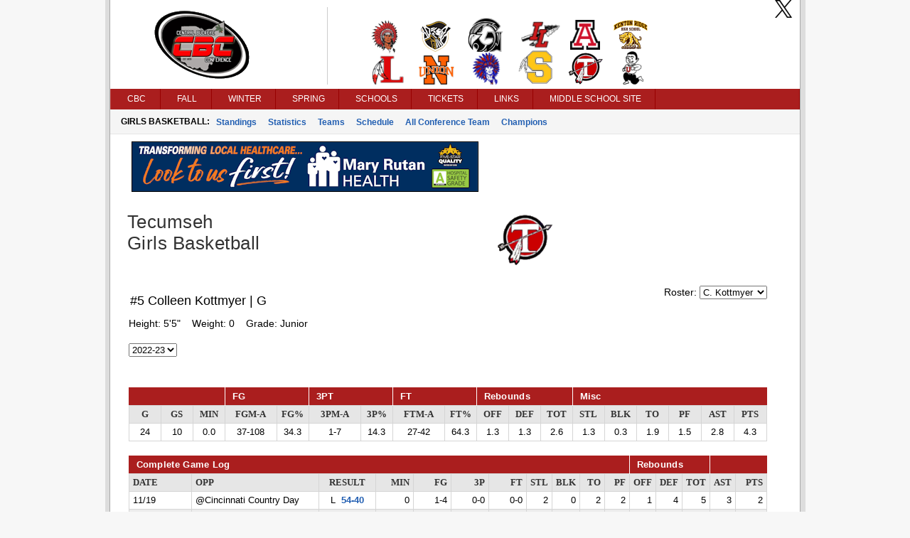

--- FILE ---
content_type: text/html; charset=utf-8
request_url: https://cbcsportsonline.com/bkPlayerStats.aspx?player=692643
body_size: 28175
content:

<!DOCTYPE html>
<html>
<head>
    <title>Central Buckeye Conference</title>
    <meta http-equiv="Content-language" content="en-US">
    <meta name="description" content="Central Buckeye Conference" />
    <meta name="author" content="Sports Websoft">
    <meta name="rating" content="General">
    <meta name="keywords" content="CBC, Central Buckey Conference, high school, sports, league, conference, Dayton, Ohio, teams, players, athletes, all-stars, baseball, basketball, volleyball, cross country, golf, bowling, soccer, wrestling, baseball, track, tennis, stats" />
    
        <link rel="stylesheet" href="styles/reset.css?v=766" type="text/css" />
        <link rel="stylesheet" href="styles/stylesheet.css?v=766" type="text/css" />
        <link rel="stylesheet" href="styles/menu.css?v=766" type="text/css" />
        <link rel='stylesheet' href='styles/mainContentWithoutAds.css?v=766' type='text/css' /><link rel='stylesheet' href='cbc/styles/color.css?v=766' type='text/css' />
        <link href="styles/kendoui-v2013.1.514/kendo.common.min.css?v=766" rel="stylesheet" />
        <link href="styles/kendoui-v2013.1.514/kendo.uniform.min.css?v=766" rel="stylesheet" />
        <script src="js/kendoui-v2013.1.514/jquery.min.js?v=766"></script>
        <script src="js/kendoui-v2013.1.514/kendo.all.min.js?v=766"></script>
    
    
    

    <script type="text/javascript" src="js/websoftBasic.js?v=766"></script>
</head>
<body>
    <div id="container">
        <div id="content">
            
            
            
            <div id="socialmedia">
                <a id="ctl00_HeaderTwitterHyperLink" href="https://twitter.com/cbc_sports/" target="_blank">
                    <img class="socialMedia" src="/styles/ico_twitter.png?v=766" />
                </a>
                
                
            </div>

 
          <!--    H E A D E R   -->      

            
                <div id="header">
                    <img id="ctl00_ConferenceImage" class="confLogo" src="/images/9/c-19.png?v=766" /><img id="ctl00_ConferenceSchoolImage" class="schoolLogos" src="/images/9/c-19-schools.png?v=766" />
                </div>
            
            

            

            

        
        <!--    M E N U   -->      

            <div id="navigation">
                <script src="/WebResource.axd?d=qKfCGMzBbO-LZBWIsvy96da-Ce55J7a1l5W6MVi6YQCoRq1nC1zFLN1wUIOEU27g3unDNg_paABdbnEwqNmA4JOHGK8YVRI4BQbjd5-MvhcDQid_YNiWMqr6Luvda0DAiq4GwKiMiGgXkJxiGGgFFyQabp41&amp;t=639015030200000000" type="text/javascript"></script><script src="/WebResource.axd?d=7SUHlb7-JWLcGJSTOG8O6glr6pvRVHay1m2Q303WKr6mkoPb7hIApT6DQS9SiiqODa1fZ0GdYzBoCeYlQSEd4gjCKLh5RT5zpFFi_2w2lgS2vO2kCUdRn4fltPH6oCXf7g92dwNOOaZdwi7hY86lsMx4xZQ1&amp;t=639015030200000000" type="text/javascript"></script><script src="/WebResource.axd?d=5qm94addjfdYvLPSxZsym8-ndrlWXWHD1eA7XJpoMeJPcN1fBjh88CgsCKz27BRu9Q_xIDl4ZtH_y7XC2jqXOE3ktpQsAzyKOPYUxw27ll7qmXkMGS8l7aZq4Ap0yzylejaw7Q3HMPjKceAsd96nMWRPYOQ1&amp;t=639015030200000000" type="text/javascript"></script><script src="/WebResource.axd?d=7jAdqyATT6D75TKYS5fY2y4NM4u0IeH4nCy9GhB-ZeVoJIiVYvUJukLGKWOuQUyJAET7zbj9BavN2XDPJTWc39Kqo54rlnqPcvvhsTa5lV_FzARz2zDJy5dDHNtwizm-mHXPVhsmG-dG8T_nNdPQzMusQZo1&amp;t=639015030200000000" type="text/javascript"></script><script src="/WebResource.axd?d=NpCkA3rFk40Y4Wpyxu4PXwbbN_KCfVwg1aTJVuvDtVZujAUgsUqOA0icve4EQosfcwiT--_a2Mhux-CPGSFSw6lTh04b5X6Jv_phjrbR1GSNCIeSFEdpXbDtVPojRyx5GFhFCBQGUiRavvHV1baHAK8tKwI1&amp;t=639015030200000000" type="text/javascript"></script><script src="/WebResource.axd?d=RidxBzytsWmbRXtsMXJahlEtMmj6dLq88mkCpTx_DXx-U1mDe5p9STcV9AnNIcUOzyVusvC0IkSXUP4j7MxsQth_oVdZDubqRr8xl-xbUcn-bdQV_CDLLcKhe3FRnS4OjItCIvlNjpIOgoQKmi7k1OJyuqs1&amp;t=639015030200000000" type="text/javascript"></script><script type="text/javascript">
//<![CDATA[
/*** ComponentArt Web.UI client-side storage for ctl00_MainMenu ***/
window.ComponentArt_Storage_ctl00_MainMenu=[['p0',-1,[1,2,3,4,5],[['Look-LeftIconHeight'],['Look-RightIconVisibility',0],['Look-LeftIconVisibility',0],[30,'CBC'],[17,'index.aspx'],['Look-ImageHeight'],['Look-LabelPaddingLeft','13px'],['Look-HoverCssClass','TopMenuItemHover'],['Look-LabelPaddingTop','4px'],['Look-RightIconHeight'],['Look-ImageWidth'],['Look-RightIconWidth'],['Look-LabelPaddingBottom','5px'],['Look-CssClass','TopMenuItem'],['Look-LabelPaddingRight','9px'],['Look-LeftIconWidth'],[39,50],[40,'TopItemLook'],['Look-LookId','TopItemLook']]],['p1',0,[],[['Look-LeftIconHeight'],['Look-RightIconVisibility',0],['Look-LeftIconVisibility',0],[30,'News'],[17,'index.aspx'],['Look-ExpandedCssClass','MenuItemExpanded'],['Look-ImageHeight'],['Look-LabelPaddingLeft','13px'],['Look-HoverCssClass','MenuItemHover'],['Look-LabelPaddingTop','4px'],['Look-RightIconHeight'],['Look-ImageWidth'],['Look-RightIconWidth'],['Look-LabelPaddingBottom','5px'],['Look-CssClass','MenuItem'],['Look-LabelPaddingRight','9px'],['Look-LeftIconWidth'],[39,50],[40,'DefaultItemLook'],['Look-LookId','DefaultItemLook']]],['p2',0,[],[['Look-LeftIconHeight'],['Look-RightIconVisibility',0],['Look-LeftIconVisibility',0],[30,'Athletes of Month'],[17,'aomAwards.aspx'],['Look-ExpandedCssClass','MenuItemExpanded'],['Look-ImageHeight'],['Look-LabelPaddingLeft','13px'],['Look-HoverCssClass','MenuItemHover'],['Look-LabelPaddingTop','4px'],['Look-RightIconHeight'],['Look-ImageWidth'],['Look-RightIconWidth'],['Look-LabelPaddingBottom','5px'],['Look-CssClass','MenuItem'],['Look-LabelPaddingRight','9px'],['Look-LeftIconWidth'],[39,50],[40,'DefaultItemLook'],['Look-LookId','DefaultItemLook']]],['p3',0,[],[['Look-LeftIconHeight'],['Look-RightIconVisibility',0],['Look-LeftIconVisibility',0],[30,'College Commitments'],[17,'confCollegeCommitments.aspx'],['Look-ExpandedCssClass','MenuItemExpanded'],['Look-ImageHeight'],['Look-LabelPaddingLeft','13px'],['Look-HoverCssClass','MenuItemHover'],['Look-LabelPaddingTop','4px'],['Look-RightIconHeight'],['Look-ImageWidth'],['Look-RightIconWidth'],['Look-LabelPaddingBottom','5px'],['Look-CssClass','MenuItem'],['Look-LabelPaddingRight','9px'],['Look-LeftIconWidth'],[39,50],[40,'DefaultItemLook'],['Look-LookId','DefaultItemLook']]],['p4',0,[],[['Look-LeftIconHeight'],['Look-RightIconVisibility',0],['Look-LeftIconVisibility',0],[30,'All Sports Trophy'],[17,'confAllSportsTrophy.aspx'],['Look-ExpandedCssClass','MenuItemExpanded'],['Look-ImageHeight'],['Look-LabelPaddingLeft','13px'],['Look-HoverCssClass','MenuItemHover'],['Look-LabelPaddingTop','4px'],['Look-RightIconHeight'],['Look-ImageWidth'],['Look-RightIconWidth'],['Look-LabelPaddingBottom','5px'],['Look-CssClass','MenuItem'],['Look-LabelPaddingRight','9px'],['Look-LeftIconWidth'],[39,50],[40,'DefaultItemLook'],['Look-LookId','DefaultItemLook']]],['p5',0,[],[['Look-LeftIconHeight'],['Look-RightIconVisibility',0],['Look-LeftIconVisibility',0],[30,'State Champions'],[17,'stateChampion.aspx'],['Look-ExpandedCssClass','MenuItemExpanded'],['Look-ImageHeight'],['Look-LabelPaddingLeft','13px'],['Look-HoverCssClass','MenuItemHover'],['Look-LabelPaddingTop','4px'],['Look-RightIconHeight'],['Look-ImageWidth'],['Look-RightIconWidth'],['Look-LabelPaddingBottom','5px'],['Look-CssClass','MenuItem'],['Look-LabelPaddingRight','9px'],['Look-LeftIconWidth'],[39,50],[40,'DefaultItemLook'],['Look-LookId','DefaultItemLook']]],['p6',-1,[7,8,9,10,11,12,13,14,15,16],[['Look-LeftIconHeight'],['Look-RightIconVisibility',0],['Look-LeftIconVisibility',0],[30,'Fall'],[17,'fbStandings.aspx?sat=5'],['Look-ImageHeight'],['Look-LabelPaddingLeft','13px'],['Look-HoverCssClass','TopMenuItemHover'],['Look-LabelPaddingTop','4px'],['Look-RightIconHeight'],['Look-ImageWidth'],['Look-RightIconWidth'],['Look-LabelPaddingBottom','5px'],['Look-CssClass','TopMenuItem'],['Look-LabelPaddingRight','9px'],['Look-LeftIconWidth'],[39,50],[40,'TopItemLook'],['Look-LookId','TopItemLook']]],['p7',6,[],[['Look-LeftIconHeight'],['Look-RightIconVisibility',0],['Look-LeftIconVisibility',0],[30,'Football'],[17,'fbStandings.aspx?sat=5'],['Look-ExpandedCssClass','MenuItemExpanded'],['Look-ImageHeight'],['Look-LabelPaddingLeft','13px'],['Look-HoverCssClass','MenuItemHover'],['Look-LabelPaddingTop','4px'],['Look-RightIconHeight'],['Look-ImageWidth'],['Look-RightIconWidth'],['Look-LabelPaddingBottom','5px'],['Look-CssClass','MenuItem'],['Look-LabelPaddingRight','9px'],['Look-LeftIconWidth'],[39,50],[40,'DefaultItemLook'],['Look-LookId','DefaultItemLook']]],['p8',6,[],[['Look-LeftIconHeight'],['Look-RightIconVisibility',0],['Look-LeftIconVisibility',0],[30,'Girls Volleyball'],[17,'vlStandings.aspx?sat=6'],['Look-ExpandedCssClass','MenuItemExpanded'],['Look-ImageHeight'],['Look-LabelPaddingLeft','13px'],['Look-HoverCssClass','MenuItemHover'],['Look-LabelPaddingTop','4px'],['Look-RightIconHeight'],['Look-ImageWidth'],['Look-RightIconWidth'],['Look-LabelPaddingBottom','5px'],['Look-CssClass','MenuItem'],['Look-LabelPaddingRight','9px'],['Look-LeftIconWidth'],[39,50],[40,'DefaultItemLook'],['Look-LookId','DefaultItemLook']]],['p9',6,[],[['Look-LeftIconHeight'],['Look-RightIconVisibility',0],['Look-LeftIconVisibility',0],[30,'Boys Soccer'],[17,'scStandings.aspx?sat=7'],['Look-ExpandedCssClass','MenuItemExpanded'],['Look-ImageHeight'],['Look-LabelPaddingLeft','13px'],['Look-HoverCssClass','MenuItemHover'],['Look-LabelPaddingTop','4px'],['Look-RightIconHeight'],['Look-ImageWidth'],['Look-RightIconWidth'],['Look-LabelPaddingBottom','5px'],['Look-CssClass','MenuItem'],['Look-LabelPaddingRight','9px'],['Look-LeftIconWidth'],[39,50],[40,'DefaultItemLook'],['Look-LookId','DefaultItemLook']]],['pA',6,[],[['Look-LeftIconHeight'],['Look-RightIconVisibility',0],['Look-LeftIconVisibility',0],[30,'Girls Soccer'],[17,'scStandings.aspx?sat=8'],['Look-ExpandedCssClass','MenuItemExpanded'],['Look-ImageHeight'],['Look-LabelPaddingLeft','13px'],['Look-HoverCssClass','MenuItemHover'],['Look-LabelPaddingTop','4px'],['Look-RightIconHeight'],['Look-ImageWidth'],['Look-RightIconWidth'],['Look-LabelPaddingBottom','5px'],['Look-CssClass','MenuItem'],['Look-LabelPaddingRight','9px'],['Look-LeftIconWidth'],[39,50],[40,'DefaultItemLook'],['Look-LookId','DefaultItemLook']]],['pB',6,[],[['Look-LeftIconHeight'],['Look-RightIconVisibility',0],['Look-LeftIconVisibility',0],[30,'Boys Cross Country'],[17,'ccStats.aspx?sat=9'],['Look-ExpandedCssClass','MenuItemExpanded'],['Look-ImageHeight'],['Look-LabelPaddingLeft','13px'],['Look-HoverCssClass','MenuItemHover'],['Look-LabelPaddingTop','4px'],['Look-RightIconHeight'],['Look-ImageWidth'],['Look-RightIconWidth'],['Look-LabelPaddingBottom','5px'],['Look-CssClass','MenuItem'],['Look-LabelPaddingRight','9px'],['Look-LeftIconWidth'],[39,50],[40,'DefaultItemLook'],['Look-LookId','DefaultItemLook']]],['pC',6,[],[['Look-LeftIconHeight'],['Look-RightIconVisibility',0],['Look-LeftIconVisibility',0],[30,'Girls Cross Country'],[17,'ccStats.aspx?sat=10'],['Look-ExpandedCssClass','MenuItemExpanded'],['Look-ImageHeight'],['Look-LabelPaddingLeft','13px'],['Look-HoverCssClass','MenuItemHover'],['Look-LabelPaddingTop','4px'],['Look-RightIconHeight'],['Look-ImageWidth'],['Look-RightIconWidth'],['Look-LabelPaddingBottom','5px'],['Look-CssClass','MenuItem'],['Look-LabelPaddingRight','9px'],['Look-LeftIconWidth'],[39,50],[40,'DefaultItemLook'],['Look-LookId','DefaultItemLook']]],['pD',6,[],[['Look-LeftIconHeight'],['Look-RightIconVisibility',0],['Look-LeftIconVisibility',0],[30,'Boys Golf'],[17,'glStandings.aspx?sat=11'],['Look-ExpandedCssClass','MenuItemExpanded'],['Look-ImageHeight'],['Look-LabelPaddingLeft','13px'],['Look-HoverCssClass','MenuItemHover'],['Look-LabelPaddingTop','4px'],['Look-RightIconHeight'],['Look-ImageWidth'],['Look-RightIconWidth'],['Look-LabelPaddingBottom','5px'],['Look-CssClass','MenuItem'],['Look-LabelPaddingRight','9px'],['Look-LeftIconWidth'],[39,50],[40,'DefaultItemLook'],['Look-LookId','DefaultItemLook']]],['pE',6,[],[['Look-LeftIconHeight'],['Look-RightIconVisibility',0],['Look-LeftIconVisibility',0],[30,'Girls Golf'],[17,'glStandings.aspx?sat=12'],['Look-ExpandedCssClass','MenuItemExpanded'],['Look-ImageHeight'],['Look-LabelPaddingLeft','13px'],['Look-HoverCssClass','MenuItemHover'],['Look-LabelPaddingTop','4px'],['Look-RightIconHeight'],['Look-ImageWidth'],['Look-RightIconWidth'],['Look-LabelPaddingBottom','5px'],['Look-CssClass','MenuItem'],['Look-LabelPaddingRight','9px'],['Look-LeftIconWidth'],[39,50],[40,'DefaultItemLook'],['Look-LookId','DefaultItemLook']]],['pF',6,[],[['Look-LeftIconHeight'],['Look-RightIconVisibility',0],['Look-LeftIconVisibility',0],[30,'Girls Tennis'],[17,'tnStandings.aspx?sat=13'],['Look-ExpandedCssClass','MenuItemExpanded'],['Look-ImageHeight'],['Look-LabelPaddingLeft','13px'],['Look-HoverCssClass','MenuItemHover'],['Look-LabelPaddingTop','4px'],['Look-RightIconHeight'],['Look-ImageWidth'],['Look-RightIconWidth'],['Look-LabelPaddingBottom','5px'],['Look-CssClass','MenuItem'],['Look-LabelPaddingRight','9px'],['Look-LeftIconWidth'],[39,50],[40,'DefaultItemLook'],['Look-LookId','DefaultItemLook']]],['p10',6,[],[['Look-LeftIconHeight'],['Look-RightIconVisibility',0],['Look-LeftIconVisibility',0],[30,'Cheerleading'],[17,'clMeet.aspx?satc=260'],['Look-ExpandedCssClass','MenuItemExpanded'],['Look-ImageHeight'],['Look-LabelPaddingLeft','13px'],['Look-HoverCssClass','MenuItemHover'],['Look-LabelPaddingTop','4px'],['Look-RightIconHeight'],['Look-ImageWidth'],['Look-RightIconWidth'],['Look-LabelPaddingBottom','5px'],['Look-CssClass','MenuItem'],['Look-LabelPaddingRight','9px'],['Look-LeftIconWidth'],[39,50],[40,'DefaultItemLook'],['Look-LookId','DefaultItemLook']]],['p11',-1,[18,19,20,21,22,23,24,25,26],[['Look-LeftIconHeight'],['Look-RightIconVisibility',0],['Look-LeftIconVisibility',0],[30,'Winter'],[17,'bkStandings.aspx?sat=14'],['Look-ImageHeight'],['Look-LabelPaddingLeft','13px'],['Look-HoverCssClass','TopMenuItemHover'],['Look-LabelPaddingTop','4px'],['Look-RightIconHeight'],['Look-ImageWidth'],['Look-RightIconWidth'],['Look-LabelPaddingBottom','5px'],['Look-CssClass','TopMenuItem'],['Look-LabelPaddingRight','9px'],['Look-LeftIconWidth'],[39,50],[40,'TopItemLook'],['Look-LookId','TopItemLook']]],['p12',17,[],[['Look-LeftIconHeight'],['Look-RightIconVisibility',0],['Look-LeftIconVisibility',0],[30,'Boys Basketball'],[17,'bkStandings.aspx?sat=14'],['Look-ExpandedCssClass','MenuItemExpanded'],['Look-ImageHeight'],['Look-LabelPaddingLeft','13px'],['Look-HoverCssClass','MenuItemHover'],['Look-LabelPaddingTop','4px'],['Look-RightIconHeight'],['Look-ImageWidth'],['Look-RightIconWidth'],['Look-LabelPaddingBottom','5px'],['Look-CssClass','MenuItem'],['Look-LabelPaddingRight','9px'],['Look-LeftIconWidth'],[39,50],[40,'DefaultItemLook'],['Look-LookId','DefaultItemLook']]],['p13',17,[],[['Look-LeftIconHeight'],['Look-RightIconVisibility',0],['Look-LeftIconVisibility',0],[30,'Girls Basketball'],[17,'bkStandings.aspx?sat=15'],['Look-ExpandedCssClass','MenuItemExpanded'],['Look-ImageHeight'],['Look-LabelPaddingLeft','13px'],['Look-HoverCssClass','MenuItemHover'],['Look-LabelPaddingTop','4px'],['Look-RightIconHeight'],['Look-ImageWidth'],['Look-RightIconWidth'],['Look-LabelPaddingBottom','5px'],['Look-CssClass','MenuItem'],['Look-LabelPaddingRight','9px'],['Look-LeftIconWidth'],[39,50],[40,'DefaultItemLook'],['Look-LookId','DefaultItemLook']]],['p14',17,[],[['Look-LeftIconHeight'],['Look-RightIconVisibility',0],['Look-LeftIconVisibility',0],[30,'Boys Wrestling'],[17,'wrStats.aspx?sat=18'],['Look-ExpandedCssClass','MenuItemExpanded'],['Look-ImageHeight'],['Look-LabelPaddingLeft','13px'],['Look-HoverCssClass','MenuItemHover'],['Look-LabelPaddingTop','4px'],['Look-RightIconHeight'],['Look-ImageWidth'],['Look-RightIconWidth'],['Look-LabelPaddingBottom','5px'],['Look-CssClass','MenuItem'],['Look-LabelPaddingRight','9px'],['Look-LeftIconWidth'],[39,50],[40,'DefaultItemLook'],['Look-LookId','DefaultItemLook']]],['p15',17,[],[['Look-LeftIconHeight'],['Look-RightIconVisibility',0],['Look-LeftIconVisibility',0],[30,'Girls Wrestling'],[17,'wrStats.aspx?sat=63'],['Look-ExpandedCssClass','MenuItemExpanded'],['Look-ImageHeight'],['Look-LabelPaddingLeft','13px'],['Look-HoverCssClass','MenuItemHover'],['Look-LabelPaddingTop','4px'],['Look-RightIconHeight'],['Look-ImageWidth'],['Look-RightIconWidth'],['Look-LabelPaddingBottom','5px'],['Look-CssClass','MenuItem'],['Look-LabelPaddingRight','9px'],['Look-LeftIconWidth'],[39,50],[40,'DefaultItemLook'],['Look-LookId','DefaultItemLook']]],['p16',17,[],[['Look-LeftIconHeight'],['Look-RightIconVisibility',0],['Look-LeftIconVisibility',0],[30,'Boys Swimming'],[17,'swStats.aspx?sat=4'],['Look-ExpandedCssClass','MenuItemExpanded'],['Look-ImageHeight'],['Look-LabelPaddingLeft','13px'],['Look-HoverCssClass','MenuItemHover'],['Look-LabelPaddingTop','4px'],['Look-RightIconHeight'],['Look-ImageWidth'],['Look-RightIconWidth'],['Look-LabelPaddingBottom','5px'],['Look-CssClass','MenuItem'],['Look-LabelPaddingRight','9px'],['Look-LeftIconWidth'],[39,50],[40,'DefaultItemLook'],['Look-LookId','DefaultItemLook']]],['p17',17,[],[['Look-LeftIconHeight'],['Look-RightIconVisibility',0],['Look-LeftIconVisibility',0],[30,'Girls Swimming'],[17,'swStats.aspx?sat=3'],['Look-ExpandedCssClass','MenuItemExpanded'],['Look-ImageHeight'],['Look-LabelPaddingLeft','13px'],['Look-HoverCssClass','MenuItemHover'],['Look-LabelPaddingTop','4px'],['Look-RightIconHeight'],['Look-ImageWidth'],['Look-RightIconWidth'],['Look-LabelPaddingBottom','5px'],['Look-CssClass','MenuItem'],['Look-LabelPaddingRight','9px'],['Look-LeftIconWidth'],[39,50],[40,'DefaultItemLook'],['Look-LookId','DefaultItemLook']]],['p18',17,[],[['Look-LeftIconHeight'],['Look-RightIconVisibility',0],['Look-LeftIconVisibility',0],[30,'Boys Bowling'],[17,'bwStandings.aspx?sat=30'],['Look-ExpandedCssClass','MenuItemExpanded'],['Look-ImageHeight'],['Look-LabelPaddingLeft','13px'],['Look-HoverCssClass','MenuItemHover'],['Look-LabelPaddingTop','4px'],['Look-RightIconHeight'],['Look-ImageWidth'],['Look-RightIconWidth'],['Look-LabelPaddingBottom','5px'],['Look-CssClass','MenuItem'],['Look-LabelPaddingRight','9px'],['Look-LeftIconWidth'],[39,50],[40,'DefaultItemLook'],['Look-LookId','DefaultItemLook']]],['p19',17,[],[['Look-LeftIconHeight'],['Look-RightIconVisibility',0],['Look-LeftIconVisibility',0],[30,'Girls Bowling'],[17,'bwStandings.aspx?sat=35'],['Look-ExpandedCssClass','MenuItemExpanded'],['Look-ImageHeight'],['Look-LabelPaddingLeft','13px'],['Look-HoverCssClass','MenuItemHover'],['Look-LabelPaddingTop','4px'],['Look-RightIconHeight'],['Look-ImageWidth'],['Look-RightIconWidth'],['Look-LabelPaddingBottom','5px'],['Look-CssClass','MenuItem'],['Look-LabelPaddingRight','9px'],['Look-LeftIconWidth'],[39,50],[40,'DefaultItemLook'],['Look-LookId','DefaultItemLook']]],['p1A',17,[],[['Look-LeftIconHeight'],['Look-RightIconVisibility',0],['Look-LeftIconVisibility',0],[30,'Academic'],[17,'acStandings.aspx?sat=20'],['Look-ExpandedCssClass','MenuItemExpanded'],['Look-ImageHeight'],['Look-LabelPaddingLeft','13px'],['Look-HoverCssClass','MenuItemHover'],['Look-LabelPaddingTop','4px'],['Look-RightIconHeight'],['Look-ImageWidth'],['Look-RightIconWidth'],['Look-LabelPaddingBottom','5px'],['Look-CssClass','MenuItem'],['Look-LabelPaddingRight','9px'],['Look-LeftIconWidth'],[39,50],[40,'DefaultItemLook'],['Look-LookId','DefaultItemLook']]],['p1B',-1,[28,29,30,31,32],[['Look-LeftIconHeight'],['Look-RightIconVisibility',0],['Look-LeftIconVisibility',0],[30,'Spring'],[17,'bsStandings.aspx?sat=21'],['Look-ImageHeight'],['Look-LabelPaddingLeft','13px'],['Look-HoverCssClass','TopMenuItemHover'],['Look-LabelPaddingTop','4px'],['Look-RightIconHeight'],['Look-ImageWidth'],['Look-RightIconWidth'],['Look-LabelPaddingBottom','5px'],['Look-CssClass','TopMenuItem'],['Look-LabelPaddingRight','9px'],['Look-LeftIconWidth'],[39,50],[40,'TopItemLook'],['Look-LookId','TopItemLook']]],['p1C',27,[],[['Look-LeftIconHeight'],['Look-RightIconVisibility',0],['Look-LeftIconVisibility',0],[30,'Baseball'],[17,'bsStandings.aspx?sat=21'],['Look-ExpandedCssClass','MenuItemExpanded'],['Look-ImageHeight'],['Look-LabelPaddingLeft','13px'],['Look-HoverCssClass','MenuItemHover'],['Look-LabelPaddingTop','4px'],['Look-RightIconHeight'],['Look-ImageWidth'],['Look-RightIconWidth'],['Look-LabelPaddingBottom','5px'],['Look-CssClass','MenuItem'],['Look-LabelPaddingRight','9px'],['Look-LeftIconWidth'],[39,50],[40,'DefaultItemLook'],['Look-LookId','DefaultItemLook']]],['p1D',27,[],[['Look-LeftIconHeight'],['Look-RightIconVisibility',0],['Look-LeftIconVisibility',0],[30,'Softball'],[17,'bsStandings.aspx?sat=22'],['Look-ExpandedCssClass','MenuItemExpanded'],['Look-ImageHeight'],['Look-LabelPaddingLeft','13px'],['Look-HoverCssClass','MenuItemHover'],['Look-LabelPaddingTop','4px'],['Look-RightIconHeight'],['Look-ImageWidth'],['Look-RightIconWidth'],['Look-LabelPaddingBottom','5px'],['Look-CssClass','MenuItem'],['Look-LabelPaddingRight','9px'],['Look-LeftIconWidth'],[39,50],[40,'DefaultItemLook'],['Look-LookId','DefaultItemLook']]],['p1E',27,[],[['Look-LeftIconHeight'],['Look-RightIconVisibility',0],['Look-LeftIconVisibility',0],[30,'Boys Track'],[17,'tkStats.aspx?sat=23'],['Look-ExpandedCssClass','MenuItemExpanded'],['Look-ImageHeight'],['Look-LabelPaddingLeft','13px'],['Look-HoverCssClass','MenuItemHover'],['Look-LabelPaddingTop','4px'],['Look-RightIconHeight'],['Look-ImageWidth'],['Look-RightIconWidth'],['Look-LabelPaddingBottom','5px'],['Look-CssClass','MenuItem'],['Look-LabelPaddingRight','9px'],['Look-LeftIconWidth'],[39,50],[40,'DefaultItemLook'],['Look-LookId','DefaultItemLook']]],['p1F',27,[],[['Look-LeftIconHeight'],['Look-RightIconVisibility',0],['Look-LeftIconVisibility',0],[30,'Girls Track'],[17,'tkStats.aspx?sat=24'],['Look-ExpandedCssClass','MenuItemExpanded'],['Look-ImageHeight'],['Look-LabelPaddingLeft','13px'],['Look-HoverCssClass','MenuItemHover'],['Look-LabelPaddingTop','4px'],['Look-RightIconHeight'],['Look-ImageWidth'],['Look-RightIconWidth'],['Look-LabelPaddingBottom','5px'],['Look-CssClass','MenuItem'],['Look-LabelPaddingRight','9px'],['Look-LeftIconWidth'],[39,50],[40,'DefaultItemLook'],['Look-LookId','DefaultItemLook']]],['p20',27,[],[['Look-LeftIconHeight'],['Look-RightIconVisibility',0],['Look-LeftIconVisibility',0],[30,'Boys Tennis'],[17,'tnStandings.aspx?sat=25'],['Look-ExpandedCssClass','MenuItemExpanded'],['Look-ImageHeight'],['Look-LabelPaddingLeft','13px'],['Look-HoverCssClass','MenuItemHover'],['Look-LabelPaddingTop','4px'],['Look-RightIconHeight'],['Look-ImageWidth'],['Look-RightIconWidth'],['Look-LabelPaddingBottom','5px'],['Look-CssClass','MenuItem'],['Look-LabelPaddingRight','9px'],['Look-LeftIconWidth'],[39,50],[40,'DefaultItemLook'],['Look-LookId','DefaultItemLook']]],['p21',-1,[34,35,36,37,38,39,40,41,42,43,44,45],[['Look-LeftIconHeight'],['Look-RightIconVisibility',0],['Look-LeftIconVisibility',0],[30,'Schools'],[17],['Look-ImageHeight'],['Look-LabelPaddingLeft','13px'],['Look-HoverCssClass','TopMenuItemHover'],['Look-LabelPaddingTop','4px'],['Look-RightIconHeight'],['Look-ImageWidth'],['Look-RightIconWidth'],['Look-LabelPaddingBottom','5px'],['Look-CssClass','TopMenuItem'],['Look-LabelPaddingRight','9px'],['Look-LeftIconWidth'],[39,50],[40,'TopItemLook'],['Look-LookId','TopItemLook']]],['p22',33,[],[['Look-LeftIconHeight'],['Look-RightIconVisibility',0],['Look-LeftIconVisibility',0],[30,'Bellefontaine'],[17,'school.aspx?schoolid=193'],['Look-ExpandedCssClass','MenuItemExpanded'],['Look-ImageHeight'],['Look-LabelPaddingLeft','13px'],['Look-HoverCssClass','MenuItemHover'],['Look-LabelPaddingTop','4px'],['Look-RightIconHeight'],['Look-ImageWidth'],['Look-RightIconWidth'],['Look-LabelPaddingBottom','5px'],['Look-CssClass','MenuItem'],['Look-LabelPaddingRight','9px'],['Look-LeftIconWidth'],[39,50],[40,'DefaultItemLook'],['Look-LookId','DefaultItemLook']]],['p23',33,[],[['Look-LeftIconHeight'],['Look-RightIconVisibility',0],['Look-LeftIconVisibility',0],[30,'Benjamin Logan'],[17,'school.aspx?schoolid=194'],['Look-ExpandedCssClass','MenuItemExpanded'],['Look-ImageHeight'],['Look-LabelPaddingLeft','13px'],['Look-HoverCssClass','MenuItemHover'],['Look-LabelPaddingTop','4px'],['Look-RightIconHeight'],['Look-ImageWidth'],['Look-RightIconWidth'],['Look-LabelPaddingBottom','5px'],['Look-CssClass','MenuItem'],['Look-LabelPaddingRight','9px'],['Look-LeftIconWidth'],[39,50],[40,'DefaultItemLook'],['Look-LookId','DefaultItemLook']]],['p24',33,[],[['Look-LeftIconHeight'],['Look-RightIconVisibility',0],['Look-LeftIconVisibility',0],[30,'Graham'],[17,'school.aspx?schoolid=195'],['Look-ExpandedCssClass','MenuItemExpanded'],['Look-ImageHeight'],['Look-LabelPaddingLeft','13px'],['Look-HoverCssClass','MenuItemHover'],['Look-LabelPaddingTop','4px'],['Look-RightIconHeight'],['Look-ImageWidth'],['Look-RightIconWidth'],['Look-LabelPaddingBottom','5px'],['Look-CssClass','MenuItem'],['Look-LabelPaddingRight','9px'],['Look-LeftIconWidth'],[39,50],[40,'DefaultItemLook'],['Look-LookId','DefaultItemLook']]],['p25',33,[],[['Look-LeftIconHeight'],['Look-RightIconVisibility',0],['Look-LeftIconVisibility',0],[30,'Indian Lake'],[17,'school.aspx?schoolid=197'],['Look-ExpandedCssClass','MenuItemExpanded'],['Look-ImageHeight'],['Look-LabelPaddingLeft','13px'],['Look-HoverCssClass','MenuItemHover'],['Look-LabelPaddingTop','4px'],['Look-RightIconHeight'],['Look-ImageWidth'],['Look-RightIconWidth'],['Look-LabelPaddingBottom','5px'],['Look-CssClass','MenuItem'],['Look-LabelPaddingRight','9px'],['Look-LeftIconWidth'],[39,50],[40,'DefaultItemLook'],['Look-LookId','DefaultItemLook']]],['p26',33,[],[['Look-LeftIconHeight'],['Look-RightIconVisibility',0],['Look-LeftIconVisibility',0],[30,'Jonathan Alder'],[17,'school.aspx?schoolid=281'],['Look-ExpandedCssClass','MenuItemExpanded'],['Look-ImageHeight'],['Look-LabelPaddingLeft','13px'],['Look-HoverCssClass','MenuItemHover'],['Look-LabelPaddingTop','4px'],['Look-RightIconHeight'],['Look-ImageWidth'],['Look-RightIconWidth'],['Look-LabelPaddingBottom','5px'],['Look-CssClass','MenuItem'],['Look-LabelPaddingRight','9px'],['Look-LeftIconWidth'],[39,50],[40,'DefaultItemLook'],['Look-LookId','DefaultItemLook']]],['p27',33,[],[['Look-LeftIconHeight'],['Look-RightIconVisibility',0],['Look-LeftIconVisibility',0],[30,'Kenton Ridge'],[17,'school.aspx?schoolid=198'],['Look-ExpandedCssClass','MenuItemExpanded'],['Look-ImageHeight'],['Look-LabelPaddingLeft','13px'],['Look-HoverCssClass','MenuItemHover'],['Look-LabelPaddingTop','4px'],['Look-RightIconHeight'],['Look-ImageWidth'],['Look-RightIconWidth'],['Look-LabelPaddingBottom','5px'],['Look-CssClass','MenuItem'],['Look-LabelPaddingRight','9px'],['Look-LeftIconWidth'],[39,50],[40,'DefaultItemLook'],['Look-LookId','DefaultItemLook']]],['p28',33,[],[['Look-LeftIconHeight'],['Look-RightIconVisibility',0],['Look-LeftIconVisibility',0],[30,'London'],[17,'school.aspx?schoolid=1211'],['Look-ExpandedCssClass','MenuItemExpanded'],['Look-ImageHeight'],['Look-LabelPaddingLeft','13px'],['Look-HoverCssClass','MenuItemHover'],['Look-LabelPaddingTop','4px'],['Look-RightIconHeight'],['Look-ImageWidth'],['Look-RightIconWidth'],['Look-LabelPaddingBottom','5px'],['Look-CssClass','MenuItem'],['Look-LabelPaddingRight','9px'],['Look-LeftIconWidth'],[39,50],[40,'DefaultItemLook'],['Look-LookId','DefaultItemLook']]],['p29',33,[],[['Look-LeftIconHeight'],['Look-RightIconVisibility',0],['Look-LeftIconVisibility',0],[30,'North Union'],[17,'school.aspx?schoolid=1216'],['Look-ExpandedCssClass','MenuItemExpanded'],['Look-ImageHeight'],['Look-LabelPaddingLeft','13px'],['Look-HoverCssClass','MenuItemHover'],['Look-LabelPaddingTop','4px'],['Look-RightIconHeight'],['Look-ImageWidth'],['Look-RightIconWidth'],['Look-LabelPaddingBottom','5px'],['Look-CssClass','MenuItem'],['Look-LabelPaddingRight','9px'],['Look-LeftIconWidth'],[39,50],[40,'DefaultItemLook'],['Look-LookId','DefaultItemLook']]],['p2A',33,[],[['Look-LeftIconHeight'],['Look-RightIconVisibility',0],['Look-LeftIconVisibility',0],[30,'Northwestern'],[17,'school.aspx?schoolid=199'],['Look-ExpandedCssClass','MenuItemExpanded'],['Look-ImageHeight'],['Look-LabelPaddingLeft','13px'],['Look-HoverCssClass','MenuItemHover'],['Look-LabelPaddingTop','4px'],['Look-RightIconHeight'],['Look-ImageWidth'],['Look-RightIconWidth'],['Look-LabelPaddingBottom','5px'],['Look-CssClass','MenuItem'],['Look-LabelPaddingRight','9px'],['Look-LeftIconWidth'],[39,50],[40,'DefaultItemLook'],['Look-LookId','DefaultItemLook']]],['p2B',33,[],[['Look-LeftIconHeight'],['Look-RightIconVisibility',0],['Look-LeftIconVisibility',0],[30,'Shawnee'],[17,'school.aspx?schoolid=200'],['Look-ExpandedCssClass','MenuItemExpanded'],['Look-ImageHeight'],['Look-LabelPaddingLeft','13px'],['Look-HoverCssClass','MenuItemHover'],['Look-LabelPaddingTop','4px'],['Look-RightIconHeight'],['Look-ImageWidth'],['Look-RightIconWidth'],['Look-LabelPaddingBottom','5px'],['Look-CssClass','MenuItem'],['Look-LabelPaddingRight','9px'],['Look-LeftIconWidth'],[39,50],[40,'DefaultItemLook'],['Look-LookId','DefaultItemLook']]],['p2C',33,[],[['Look-LeftIconHeight'],['Look-RightIconVisibility',0],['Look-LeftIconVisibility',0],[30,'Tecumseh'],[17,'school.aspx?schoolid=202'],['Look-ExpandedCssClass','MenuItemExpanded'],['Look-ImageHeight'],['Look-LabelPaddingLeft','13px'],['Look-HoverCssClass','MenuItemHover'],['Look-LabelPaddingTop','4px'],['Look-RightIconHeight'],['Look-ImageWidth'],['Look-RightIconWidth'],['Look-LabelPaddingBottom','5px'],['Look-CssClass','MenuItem'],['Look-LabelPaddingRight','9px'],['Look-LeftIconWidth'],[39,50],[40,'DefaultItemLook'],['Look-LookId','DefaultItemLook']]],['p2D',33,[],[['Look-LeftIconHeight'],['Look-RightIconVisibility',0],['Look-LeftIconVisibility',0],[30,'Urbana'],[17,'school.aspx?schoolid=204'],['Look-ExpandedCssClass','MenuItemExpanded'],['Look-ImageHeight'],['Look-LabelPaddingLeft','13px'],['Look-HoverCssClass','MenuItemHover'],['Look-LabelPaddingTop','4px'],['Look-RightIconHeight'],['Look-ImageWidth'],['Look-RightIconWidth'],['Look-LabelPaddingBottom','5px'],['Look-CssClass','MenuItem'],['Look-LabelPaddingRight','9px'],['Look-LeftIconWidth'],[39,50],[40,'DefaultItemLook'],['Look-LookId','DefaultItemLook']]],['p2E',-1,[],[['Look-LeftIconHeight'],['Look-RightIconVisibility',0],['Look-LeftIconVisibility',0],[30,'Tickets'],[17,'tickets.aspx'],['Look-ImageHeight'],['Look-LabelPaddingLeft','13px'],['Look-HoverCssClass','TopMenuItemHover'],['Look-LabelPaddingTop','4px'],['Look-RightIconHeight'],['Look-ImageWidth'],['Look-RightIconWidth'],['Look-LabelPaddingBottom','5px'],['Look-CssClass','TopMenuItem'],['Look-LabelPaddingRight','9px'],['Look-LeftIconWidth'],[39,50],[40,'TopItemLook'],['Look-LookId','TopItemLook']]],['p2F',-1,[48],[['Look-LeftIconHeight'],['Look-RightIconVisibility',0],['Look-LeftIconVisibility',0],[30,'Links'],[17],['Look-ImageHeight'],['Look-LabelPaddingLeft','13px'],['Look-HoverCssClass','TopMenuItemHover'],['Look-LabelPaddingTop','4px'],['Look-RightIconHeight'],['Look-ImageWidth'],['Look-RightIconWidth'],['Look-LabelPaddingBottom','5px'],['Look-CssClass','TopMenuItem'],['Look-LabelPaddingRight','9px'],['Look-LeftIconWidth'],[39,50],[40,'TopItemLook'],['Look-LookId','TopItemLook']]],['p30',47,[],[['Look-LeftIconHeight'],['Look-RightIconVisibility',0],['Look-LeftIconVisibility',0],[30,'Schedules'],[17,'scheduleFileLinks.aspx'],['Look-ExpandedCssClass','MenuItemExpanded'],['Look-ImageHeight'],['Look-LabelPaddingLeft','13px'],['Look-HoverCssClass','MenuItemHover'],['Look-LabelPaddingTop','4px'],['Look-RightIconHeight'],['Look-ImageWidth'],['Look-RightIconWidth'],['Look-LabelPaddingBottom','5px'],['Look-CssClass','MenuItem'],['Look-LabelPaddingRight','9px'],['Look-LeftIconWidth'],[39,50],[40,'DefaultItemLook'],['Look-LookId','DefaultItemLook']]],['p31',-1,[],[['Look-LeftIconHeight'],['Look-RightIconVisibility',0],['Look-LeftIconVisibility',0],[30,'Middle School Site'],[17,'http://ms.cbcsportsonline.com'],['Look-ImageHeight'],['Look-LabelPaddingLeft','13px'],['Look-HoverCssClass','TopMenuItemHover'],['Look-LabelPaddingTop','4px'],['Look-RightIconHeight'],['Look-ImageWidth'],['Look-RightIconWidth'],['Look-LabelPaddingBottom','5px'],['Look-CssClass','TopMenuItem'],['Look-LabelPaddingRight','9px'],['Look-LeftIconWidth'],[39,50],[40,'TopItemLook'],['Look-LookId','TopItemLook']]],['p32',-1,[],[['Look-CssClass','TopMenuItem'],['Look-LabelPaddingTop'],['Look-RightIconVisibility',0],[39,550],['Look-RightIconWidth'],['Look-LabelPaddingRight'],['Look-LeftIconVisibility',0],['Look-LeftIconWidth'],[40,'SpacerItemLook'],['Look-LabelPaddingLeft'],['Look-LabelPaddingBottom'],['Look-RightIconHeight'],['Look-ImageHeight'],['Look-LookId','SpacerItemLook'],['Look-LeftIconHeight'],['Look-ImageWidth']]]];
window.ComponentArt_ItemLooks_ctl00_MainMenu=[[0,'TopItemLook',1,'TopMenuItem',2,'TopMenuItemHover',5,5,6,13,7,9,8,4,27,0,28,0],[0,'TopLabelItemLook',1,'TopMenuLabelItem',5,5,6,13,7,9,8,4,27,0,28,0],[0,'DefaultItemLook',1,'MenuItem',2,'MenuItemHover',5,5,6,13,7,9,8,4,10,'MenuItemExpanded',27,0,28,0],[0,'ExpandableItemLook',1,'MenuItem',2,'MenuItemHover',5,5,6,13,7,9,8,4,10,'MenuItemExpanded',17,'rightArrow.gif',19,15,20,10,27,0,28,0],[0,'BreakItem',1,'MenuBreak',3,2,4,'100%',23,'break.gif',27,0,28,0],[0,'SpacerItemLook',1,'TopMenuItem',27,0,28,0]];
window.ComponentArt_ScrollLooks_ctl00_MainMenu=[[0,'DefaultItemLook'],[0,'DefaultItemLook']];

//]]>
</script>
<div id="ctl00_MainMenu"></div><input id="ctl00_MainMenu_ContextData" name="ctl00_MainMenu_ContextData" type="hidden" /><script type="text/javascript">
//<![CDATA[
/*** ComponentArt_Menu_Startup_ctl00_MainMenu 2010_1_2637_35 ***/
window.ComponentArt_Init_ctl00_MainMenu = function() {
if (!(window.cart_menu_kernel_loaded && window.cart_menu_support_loaded))
{
	setTimeout('ComponentArt_Init_ctl00_MainMenu()', 500);
	return;
}
if (!(window.cart_menu_documentmousedownhandled))
{
ComponentArt_AddEventHandler(document,'mousedown',function(event){ComponentArt_Menu_DocumentMouseDown(event);});
window.cart_menu_documentmousedownhandled = true;
}
window.ctl00_MainMenu = new ComponentArt_Menu('ctl00_MainMenu',ComponentArt_Storage_ctl00_MainMenu,ComponentArt_ItemLooks_ctl00_MainMenu,ComponentArt_ScrollLooks_ctl00_MainMenu,null,false);
ctl00_MainMenu.Postback = function() { __doPostBack('ctl00$MainMenu','') };
if(!window['MainMenu']) { window['MainMenu'] = window.ctl00_MainMenu; ctl00_MainMenu.GlobalAlias = 'MainMenu'; }
ctl00_MainMenu.PropertyStorageArray = [
['ApplicationPath','/'],['AutoPostBackOnSelect',false],['AutoPostBackOnCheckChanged',false],['BaseUrl',''],['CascadeCollapse',true],['ClientEvents',null],['ClientSideOnContextMenuHide',null],['ClientSideOnContextMenuShow',null],['ClientSideOnItemMouseOut',null],['ClientSideOnItemMouseOver',null],['ClientSideOnItemSelect',null],['ClientTemplates',[]],['CollapseDelay',500],['CollapseDuration',200],['CollapseSlide',2],['CollapseTransition',0],['CollapseTransitionCustomFilter',null],['ContextControlId',null],['ContextData',null],['ContextMenu',0],['ControlId','ctl00$MainMenu'],['CssClass','TopGroup'],['DefaultChildSelectedItemLookId',''],['DefaultDisabledItemLookId',''],['DefaultGroupCssClass','MenuGroup'],['DefaultGroupExpandDirection',0],['DefaultGroupExpandOffsetX',0],['DefaultGroupExpandOffsetY',0],['DefaultGroupHeight',null],['DefaultGroupItemSpacing',null],['DefaultGroupOrientation',0],['DefaultGroupWidth',null],['DefaultItemLookId','DefaultItemLook'],['DefaultItemTextAlign',0],['DefaultItemTextWrap',false],['DefaultSelectedItemLookId',''],['DefaultTarget',''],['ExpandDelay',200],['ExpandDisabledItems',true],['ExpandDuration',200],['ExpandedOverridesHover',false],['ExpandOnClick',false],['ExpandSlide',2],['ExpandTransition',0],['ExpandTransitionCustomFilter',null],['ForceHighlightedItemID',''],['Height',null],['HideSelectElements',true],['HighlightExpandedPath',true],['ImagesBaseUrl','images/'],['MultiPageId',null],['Orientation',1],['OverlayWindowedElements',true],['PopUpZIndexBase',999],['PlaceHolderId','ctl00_MainMenu'],['ScrollingEnabled',false],['SelectedItemPostBackID',null],['ShadowColor','#8D8F95'],['ShadowEnabled',true],['ShadowOffset',2],['SoaService',''],['TopGroupExpandDirection',0],['TopGroupExpandOffsetX',0],['TopGroupExpandOffsetY',0],['TopGroupItemSpacing',null],['WebService',''],['WebServiceCustomParameter',''],['WebServiceMethod',''],['TopGroupExpandOffsetY',0],['Width',null]
];
ctl00_MainMenu.LoadProperties();
ComponentArt_Menu_MarkSelectedItem(ctl00_MainMenu);
ComponentArt_Menu_MarkForceHighlightedItem(ctl00_MainMenu);
ctl00_MainMenu.Initialize();
ComponentArt_Menu_RenderMenu(ctl00_MainMenu);
ComponentArt_Menu_InitKeyboard(ctl00_MainMenu);
window.ctl00_MainMenu_loaded = true;
}
ComponentArt_Init_ctl00_MainMenu();
//]]>
</script>

            </div>

            <div id="subNav">
                <span class='label'>Girls Basketball:</span><span><a href='bkStandings.aspx?sat=15'>Standings</a></span><span><a href='bkStatistics.aspx?sat=15'>Statistics</a></span><span><a href='bkTeams.aspx?sat=15'>Teams</a></span><span><a href='confSchedule.aspx?sat=15'>Schedule</a></span><span><a href='bkAwards.aspx?sat=15'>All Conference Team</a></span><span><a href='bkChampions.aspx?sat=15'>Champions</a></span>
            </div>

            
                <div id="topBanner">
                    <a id="ctl00_TitleBannerHyperLink" title="Mary Rutan HEALTH" href="https://www.maryrutan.org/" target="_blank"><img id="ctl00_TitleBannerImage" src="images\9\ads\MRH_TitleBanner.png?v=766" style="border-color:Black;border-width:1px;border-style:solid;" /></a>
                </div>
            

            <div id="mainContent">
                

                
                    <div id="schoolPageTitle">
                        <span>
                            <h1>
                                Tecumseh<br />
                                Girls Basketball
                            </h1>
                        </span>
                        <img id="ctl00_SchoolLogoImage" src="images/teams/202.png?v=766" />
                        <div id="schoolPageTitleClear">&nbsp;</div>

                    </div>
                

                

                <div class="selection-options">
                    
                </div>

                

<form method="post" action="./bkPlayerStats.aspx?player=692643" id="aspnetForm">
<div class="aspNetHidden">
<input type="hidden" name="__EVENTTARGET" id="__EVENTTARGET" value="" />
<input type="hidden" name="__EVENTARGUMENT" id="__EVENTARGUMENT" value="" />
<input type="hidden" name="__LASTFOCUS" id="__LASTFOCUS" value="" />
<input type="hidden" name="__VIEWSTATE" id="__VIEWSTATE" value="Z9CH1V04XW2mJsevE8q9VcTLgzBcJp0mpYw6D9tkwPM+1HWSozY+8VCjVez6rWw3/HfV6/CaFTqjztxs0bfgkD5+L0aPtWRgkvLhTOiGAD1gfB64iIvNYI6iEd9cSfxs/XAGIrVu7N2w8sIkEOK78koWLcmn4rTIP/sFCmy2q+MQxCmj7ZhMW//NF4kIIttiNaEeD6bDPvRhk4LRh3Lr6c22B5pLtymICL8A09qnPIkUVkwn8zqyyD6qwTu8EEUxFgH1HeoyAzz2qDDkRwoMqDfDUzG27vYHnIBbJggKP2uqc3MP6I5zVGj3EZqLx12oJr4YcqWlqU77AmcmABmUIpCiKkrPbqXLgug/hM19lG4AzvDsSyDa2sQjRWrvLHoWVSUm5wP/v7eZa6rbUycOO5YDtPRMIBiMKwpEiymqW23tPHRBXUqokqxRt0uqDfWL+co7Y4Oppjd9GnQuo2BdmQfvJUgKDg2TPCgOSZ1NlBPsssy5zYhddI06PRqLdnaQQzO2r7GOujQ6g2UjG3fw6DVeLdFECrAPeDIoFxh0IcO/gV0SNyn70/I7j/YZichh6mdGoecKHHpV1t95BfOEupiyCAVozcUR/ABaKk+oYC5kMcj+FrP0Bc8S/zDybXSLRQQmtpBhbLoK/p96U7rnH+lNk7B6i5XCAl7Qy/JvbbRpWj72QoJlboOQxdLrWgPKJQbFUO2haEr4DVRbM4cLj9tWNtSt/V6VVw4eP/q6AMA3gPLsr3wz2H2xqC+1D2BnjFeHvO6rLoUFYn/76kkuXUqLql/yn1iBYcQWUCe/Xjri0jPac5QH1O7JkJrSoXWrEl7oOXezdPuGbDYiILFJ9vokryhJfHuq2rUttKF97wmmfdBvwEfbedWDaO1wRFgXMjLFRs7XGrQltVVBbhPzF+hW6zJ96LSJDzlTN/TQvqdNVtm7WvhE3xqefJSHNm+1BkgBYxbj8TmdNH+tpv9fr8Rfy4Q4XPTwDSi6+WNprlIj2dr0zBOUoyLVWJbPz49fr9hQ2FO3dIzXdbC1ghfJj/0tFQupUTQEj41X59srMEjN4xPRSoXqTka8uLMAR2FzGaH/GsIJZZqm4FqVqYM4P9BafFZPZZrppsPNAtjCxOJCU6/JpZAJHqS3JritE8nXVNs3yOej/nhDQHU4FXTFlk4cB+CzFDvqppdlYOA+vAoNRmeq1+dSl6aL/ZPL0SSUpgtloPiHRJm1uOF0NSOBrcnP9z67NlX0j4ZQJWOnQYlxc685MfZPc7Q8+VJzxEgJXV/yNGzNTeAPfi5kzytNqJM7RUaoWa0Gb/lYJpzx/mZMuwX7Mbw7b8waKsvedvc6L5LV4IJPcLQusmAQLuq8ckj1ungfjUUQU45NEt2+YRGAm/S0bMv0bNY9JwHG+GPEIvkjPg6AdrGue9a1v20Q3X7JcZ/ipArXPVhOlNpF8Q8RRwE+GirJjnc3AcCctUkZ4Zup5NtGuYHyWjqcEvEkhSy0MFPrNh8Z2PctLDlQLxov6IrOruICVHpXDZlTFWSQRykk+tUjZClQV7C4//gEKRjFBstCGcYKLgTPRqOe7whXHUDMghK5poha2afgv7jz7nbbn1Kj9J14K464kWQ09MKOfZGP2S5uXxA0EpsFE49v3UxxhEDpz7MKsrMm7+cXKgmk97dwZz1FZdzC2giX40SMUw5+22Wiw+DtysxZ4+/dpkJPEKNwV82chE18pUOQJrJySwLNZPhQw7Yzf44H5WC229fXG5bVH+ZDhKnapEhyFJgX1tvPgL6N9BALkl/TbEyGi5wyXUC2f+MCkiljVFsqJZej2tZLnhzik0AKyMQ1Cx6Q2y3bkx6jLrrdT+6mZvWVhiVR+ZHT8yu/RH3aTvJW/[base64]/OZB0qAQGzrOV1a5wLhLStgsowHLjRMYQ1mmffMrxD7E6f3wuFqqDXinuiqU+lIH/diwWWBqXaFc6S/AmcB4/vxqKhDFRPp00Yu+6spaa8DuvRDuctTMAoB91RZXuwndtf9LeuAl+lcQImBvBMg4SoSs6QV1azV4e5t6M9fJKjYK50hJCzYMBfbvDRLmGzrPV/qKlZduC4l+5dPqSwALZv/1eM55uDffp8aLzR6p72dLn/QFh2IvGUmv/ztUYzmt+kbiSjfse4lgMxXqyQGCzAnZjRTOvwXqzJA9xzpu/DtordWlvm3LhdI2nzS0Co6KX1aONcUHq2OlB6QRV9venxdmrWByDNG9JpTTGTXk8e920azpErSoC8FyPIeEbp1DVbTkreGsPSCAnlsTOAj8/J6SGxG/MgwrZpaA7nroayjc96n1AU/YYHUWWPxyDUvEb3e/QaGn1QNRpKGuq8DSU/EXjtQ3x82hDRHSXr9gxsiIhq6D/vKdUjFRu3ybEAoiJjj97iSJB/Ag4kV6appbKbnsHX89sfNptKgSA9doxjL9+y+t5XHSOYeU8fE+qu0K1gBLfMdf6qHXjytylYw1TZs6+rCFyvW+z0YurJGm/CjeYp4FcRggFZoV12t4+FG8deXhpmrmsumpQYxpQwlINO3CmGlCGIoUYrXpNyfVESKCQH8h7yFHRX5xI82blpq2d4eLEHQJJxQpt+tTL335fadJ8bDNNdyatKkiyZDbHMZmQ/bszLkXM27w5bz27ezjvNXddBQB1nOHW0KD1/HO2UA5zbYFIpmA5zCThOjhCP7Wn3qaysw6wOAC4BA4eXZ1ZYOC/UVLtGZ+hc8Dc85e9qRaT9p1QA829dWlTNxchZggpSjRtC1+kYCXuXhRJvHPQCgcXpZvidZWNNsT0zgND7S5xdU8oHbQ+n0MXDybhXkgZziJAu7C7G4gUiXAGhvFShCt0yrKLGbbDJZZMEyeZdD+66Gotv/pIt0CdglO7/7ny8XfQ+rIDZ4l5kPWJyCNe07Uzqsl5eEbM1sOhNyuby+ovZaUc8TACsyMf6n5OUxeULUnSZTzFdGS4577IKg1ptCIy1HO77WkzmAt4g04wdAOQmQQdg8UeCiekoqfB37Rx5cgWUb/x9i/FCo8MW4E+xu0RZJuBTgUDmDqup0A+8t2jv5+IS/qhkPNta2hEoYNKkfZRoDoTBKXArT62s7JFrBkMrwr4o3SXgGNOveuu7NPcmRSfqQC6E+M1YZ0r0VlGJYI5aeed9z3RB+9LhuriOOweUZlnJRPLWNBnBUYZGulKZ9SABgaU25SKMaRyoR2nXT6+DvIFoLRgorgQTR2hoBx6yggnZD/c3+6yQh6vACcNYkuG4iXjpev95PS/+20ZHBWYfKll+ud5pD3CXVu47ffFQ7EW+oU3MMHRr9y+q5HJQ8m/N8wbgVAXG5q8khS3yXNWEc5JCHCeZt7CpTNs0NS3PqH03QyOOwQWahTVv2TQrFRpSnmi5QUwtkWx2oZJdgLfALzAkUaH3WAC73165r4VOj9YaQ/0NT3NZbcm5rL4oPae1HFtS86jxEuMOYwGLvQa8nKkd5xUEbgkdAe5I2B4xJE1gBV4xF0qAjgEB4JU+37nZX8N/ayK0+6kM0achhJwcwLkL4BlvYxknyTRH5WPRc1b4ptAOP5thV6ibt6ET2XOASXMsKCISEwWq2IyFDF4sEA/m/YL7jsCO5bhnCoxEHWX9cmmzUiPtvjSXc9Kc+aRmqMVMXAHLSHwiuTrjutzHHlFchYeD46UlHRGqGmtVYoIh1zux2WrMQ/XFHjyQOpoTrXNYkz/ttzs6tCpiqsAGWuZh4p/A13DXWyArsQUpgN793WK/imbbv+w5SF8nKlv+FlD2i7/ocP4qawNWamMDCwhmu0Oq0fDivy1s+Esr2f4Ur/q4XCGvkfrPuJO4vV/j12FyyDEd+I3nwHoIBw5xfHakIMlJA4hdpxYzTK5fwgmhZ6QJRUeIl0hIJtxqpxl7jIQjUJOCqC2/Xvs6y2//pq6AsibryEyMrKVNd4S4/sldqf0x+f7mTFaXri5W8oue9uARuEVxVZbPPSVYOzJfvBV+kwcXevGFyxq/wG+/QjZLA6EVdvRTMiN1PjpaRj5VHfWNKm5jxfte5UsssEt7LPC1Q7AD3gkfEcQwwEpcczHRR75IvsfhZqtrWVhlfZOGSw/vyW3vc01yRqc+SjeOazS1Ni84IopRTwMU91kyoTC9h2K5jxdfCxcHYHVC2kBxO/[base64]/fiSNabXjNZUkVAgwCF97VcEB5o56FIv2WSMxflbNqF9OlhGs1Dm1NNuxOuxWhdalcbzTjT0op7J22k0/yu8ioWsB0YlKdMCkh7Zqh4F76fTeIDaebbBQezh+uNgWz1J84bvxkLEKFUayFBCNnNFHyeKoneoz4FM/GqateBAsquLWZxxzqro2360/orY8/bZq86TjXgjYOdECfuKxP5Yg4ODaCESrOR40zfA2ADNYCU58CO0FQDqnRQZmfkOfsQDTHZAnvMsOA3xNtnhm8LWP90VNYl6qLAdUoXnhjLlvmxf64VHbrR95EgFNjfn0tz1sA0cBBzEW1RJIXM4ZgpFmBPRbKnyxaxRxpp18LYjFldlmCGLB/[base64]/KLrA09ZVQvex9BSoXb9PGXFaIrbhFTxxQuW/qI9Xmc7rzr7MZPWpJtnNFk26n/EZBBLgqOu2G00m01vLASI0KE+1WY8gAduLESX6Ygvvu4Rf+fXDzofLdPzMRiHpjojrvMpyuSDFcx/733tYdZETycX6DrkqYM8ImQkdRmWNcklzDHxZt8mVcrtZlUy+QxiANTcwMqjklmV3PQYNrqrsRtESyM9xdqloMk007sb7r+wDpawwvYMFN2ib5e45gmukg2s0FvmgtQn/8Su1v1nL4aEbrkwIY6an8VaswpNrbQQRz0Fd2VF3H4SUyDtqP8bacvnGozsPIrMHrMM0/ScPUIQj2iwsL/md0/oQB+2M9nCsQ+KgLaJZiRT8ICPwEAP9eBKNBFsx7zGTQfYg++BMK+L9nNXB4RhArn2usigi9yG2RCmlRXPz99xZSpZVzcKd5faxsleIZgGTBrlXc3q7P3XZa3XiCI0GfdEFwTHtkxDwSeRflGHEfO4Fc6UomCyjBM3Up/KzY+mm8O60iDN4YnOd44yJztzxf+Cm4QHQ0KddYzRjgD6kMsnNAaPeobXCPjYwgK5Nj67tIX3CJnWulqqpcTm+oedDR4TK9W30P5MmCUjqJ88ydJfDer4unuiE1hKWQNTvN4IIZp4onyp2Xs8PdODx5h+RB3TgZ/J6v40c2sNErrhEsQAjD+56VR25FDLfPAHbEXUjIuWBoGCyRSxERnPJaNSBXDLQ07JovwnmEA4RsmyhQgEI6qhAl3F7m8b5AUGhRk/XzhNyD/jEGGt37K6GhI9b7hmBOoH/IF5EfyF41Zoo6TWKwOyNYiglRWbwjtDyPfdAvdaVg6g+LUbL8JLMURTzJatO03GIFH9/+5+hgTHmYNVcjLsgXkK8MWvpJtHKrL0J664fUvMffvG89xX6GdFpk5VwV9goxN4N8o4jtHmUijBa6yQhi3tnFy+KDvaQ+/Ll2Zigjo0qZHyvJ8uv6mCoWv5W+YoNbv6D3OLAGA/cvmEY88+ENmQUZEVNHZVH8gfT4nMovtDGNiGQgN+aSD86Bx0YIDb0/0hqV0rLq31opxtoFoONxo0A5kuuGgNdsYTIiie+f222lATlUU9hoeFBubjaj+ryBr9/O9NtIYv/PeX5LzxyPLjwneyvlSH3ApaPWeKfUQ/WrRIc7RL9pohD1zplPhTuGSaLvTt4Alnx0yzBA8K9e6T9dBmOAb0juHqqWImpOVkn6AQLqc9OxaCS8pG1VqbEuky62uuABnGR3xJaC8oq/ISIHFV64SqTN4JT1j/rxOadk0ElmulduSXdM1AD/m2D+E0a9Yf52+SRwIEuwwXLzrnHWA3LLrNvimLk6MMNQSky+2f4KJMc680ixYX6RqnYoDC+3yY57MyoWwSH0OrINP3HS6bd/rC4fzP6lRiQzTchMw1T0PkXjBlTPa/ub+TcHYMQNNYU/[base64]/ucD4QyR+WpZuIoHxnIN/D/8oBM1I10i8BuIDynQrARqpNa6K4FSA1CBeM6a+fBWSSy/tet1xhYQLElAQ91TrDrLn+FuJe+VIOJjZJz7OF4e/oW0k6vCrUmmFB2vUM63DqeBnintE1y5N6WSKe+HIrKmjd3G6leIv8Qep+xQyU2wxUXLIZX8Pvlk0aHCnEb/ImqxG57Qz8pjn4v0fvrj1eITgihpD1IEOfIjpKFN0AvGsddXT0gqb8jC8vq4c3cRQhoZOcWw6TzXpPaL6Kg7JUfzJMiXcTlxqMLF/rdciPY7Wg/09TO5tYJTgevRP4iI0hPghlEA4jn2htBAyxiEXpOQt8QwNRkQCE9d5WxLbumh8XTe8VicoW4IWhd5GuLa+3EugqOigEnq0qFuV6jbWaA6GImxQPGUNIC2na/w8nGPmtkML77DDQPjOa60gdPsCF0s2r8PDuaGXKPUPUS7r2nH5tkN+0XGGrQE/kQiYwt0ZeLtBALdsg3a/Qpp4PXPmGwqwzuktv3c7+LCugVLRNk4xfrKyVaq2r0L2DdnyzScNu+8YLWEESc29rYFHt7PoJWKOY+dzHeFKzdJ9NULckf8Tdv4Lp30lIj25Vobg7v59mBEx65eOUBhbQOSO3KvCeAE21rcrJQy2CYc3RnETIVeIPqUfEVC6XF9oJTJ+aI/mT+b7yKfbIoWtfIa6vnqLjKKvaA2hfBJnLGMNQYvrJMk/imXO2TtwcqFpadEkw2ETjhCVKerfC45kXcKCJQdyjG+j8FW4F/XpWHJD0HudUGuJ+ZGKVjcUpbfulB+7Y5bhzelgS/pSOYwgAm100ezCk8qeMh2GUCsZrZ881srXBtlDyxOByFX7pzn0AH9F/5kk7wtvWWCOH8ZGpuDvuja3Dg4zGwAKHdlFVyLic7C2yee/t0FRrb9oorX3Dc5NsaDsAlhln4+3qrutFHRvKJDdoG4VGv8E9fzC9q8SVccAmWTVBOA/v2y8yOwweSxveBkZbheW9LE4R0P5sS6FVx9tENtzjeM6v2x2p+jrJscyWhJTZZZH36QCZlbkNizGADnZ7KNH+8lzaVlibXPUdeXD1yrzFmUgdJIzfov6/I5Y5NZTP9GRVggJSWVuzEV6i51300ffLnljKDDdxzT2jZM7CTiLeJ6X8AsanUmKqWygqg0pJhIdZNHAQDeEeHjBbd2DkbSjnatOjjWqFFZxk1xpm2609QW3QuZvgSrl/pS79uSkw6OLJYX+El7O+Q8V5jmbFGfrLCnDNjEKzC1KybRKKHdE76PaekEZG94d6CbNSSjrmjTJ2c8blkclzwnqcRH5VV4PGEeT7c8ynHtr0aQUBEETp0t0ZaNTkhFZhfeO0jzbGJnDQztBHCoRR+01OX/7cOoySep4Owigod2uqIVa0fjBt8oYgIrL+/[base64]/EceKUpeXDU/0XycTqwwUNYS6ARmn4FLAk4XD5klNxVq6QKklfJHzLwTpJeAOc8Y4aCRyVrrYOY5fxFotwuhpZW2ZTnp2h/OTU6ymvudqiTpW8BPF362HFpBC9PnoGZMCw+wIq1C8XxlX5AP/bj1q1UGuUtAPKK9XzCxttj5gUwqigD5xk0KndQlV5E8O4j1RSg3HRELOC2ix3aCJNtoZ7wUlyvOwoFGssjCa7x87zt8HuHE3Ue43MBU55KsbygdSezZfu5ouJ40PS9rvaNrgFWOwInO7NDK5P8I3UpeeBW/B0eBbak8wSwncKwf4Opz5EAuedTTe7xyM3afxWmTJpT3kCL60N66PREK1wHpv89rWqqiR+N4fW8vbaPJi/e3Yz3ZFhk7hV8z0TtlNOyMMsbtT0BtwwEFOUCls+iXvzXtIg+uCVqDgZ8h+YnNVKBzUVS98M2tHVu6xTvetIUsXFJg283oRZKB+63RCjKs225+IBcrWTrwj+W5q3k4wppQ0r3aJ2yUQr4SdS1gZE6aNkqKLVCRlJw+hJ35Jjalm4RbuuRgjP5IvgRHBCp6DXh3CQhHd/aGLy9XhPhF3uD8GxT6c/[base64]/FSHBai4+2BEGDZFLSlSn88H+lfs2eMVEBlOA+/PcUUqb6d5xaqDxHifBWMF3lZfuTHIjX6L5XLxhVITgDyfA7V3C3rz4aU75EwV+FOFxMyLbyM2VE2gIdsDTIJFO/9amMDFxFZ97sJKaP9m6Q1WkxC5m1PzkChoBrtAUdyYHzeksAQgcxz4fSNzsIKhpBhhOzw4L2+phghTy4HizkW3N49ANVjGngEozi7Tq9evEWiTcbOn7X639g2JbK4w5yzz1NESdG72r19ZG7h+W/[base64]/gutBiHCM+Lkhh0PIacKKpkp51xmAERvPiq2I6DQDFKqFDdkhrOMNJYhXAgWMj0BhAZ1WwK2i/hYBkxuw2NPXT6vTM0nKHBB576OBzzRLB36ZwUqkdtIfOuPWvqNOwtN8fuuIFiYni7DGSaD6nYfEHwfXa5PZjmvs1K2457l08LDS9O69dpA3RKHAtpyy1CcLk+bAmK0eoaJDo3SQ5d5/bAw0q2N4ImwqNdgaULzbG9UOICTwtErXCjkrGm0rnx0kl/rdksgtIWcMzvSAPFco1CTgrFaZrvY2/8XuJ/8pEFFoFM4T0oeHRf7cCOxVx6+gBUMv3RQxT6BTWQi6qHGyQvnAqOcKco9JpTC2t2g9tf4SC8BC93be2+2j3awjAWwQCDERQoBClxYEyp/o36L3gyl1010aK5ZJhhKMxibYfnchR37sxqT04ZocsTop+ZBBHROfu/nNdVUIHrYwUqfsxElPXzLiIAlSUUbw6nbXaCr8KvzDSFpifL26DtZ+GaKQiHbHa1xvnuP+06QrUDMDamd8Hqb2JES7UBaHjDfjTN3LJBDUI00qC4oiX8qA9MpDz1OHYfH1x78yp9Uho42UHHx/nZ8zZC/NNm+slWszVmAVln5GNk7aFxlRaN/r4JFxn+5SsebjVolvrybG957mhgcpGnOsTsDa1qlRTez+EDN6tXFQGL0Eqtr8BIvr+ozgsn4afMnRt3jyePYuhf5p9O7zBTVMZ0M/dE0l+tPmsBgFAiqG2LfxXi52+Wj9Ht+ifNI8rHvPWL/WNUlAnoAHFOFU0dHUyNaYn3u460hl6qZhi3O4kPX9WsDQPsE4Oek2wSa9WqesiX7i1YW2NXqry/Ul9drIfmUGDKR4BRKErVCGV2/GzcriePa7DmlKbAntvBlvO5qD+CKibyQZLhmmnaJEBMnVFvBpB4Qg6F+QtqQvL/hGgiIJ7GEbKnC87fJlfSo3ZbOGDtvo8t3dQL3ZgmiOSNnWahyQhmmLhwNWi4cRY/tYFZfHyNjig2j/EI3m7EKTZmXPzDOnni1I1obc1RC2Eh7SnmndRqS+xPHGZ5huIR3jmb31RyHcTZq+Xw3c+fY0KRWtuzxkLnxb/RgnwWTfVaEyyrEsSrpoOcnlgPLYp39o0+Ze6yzxkjv7HQEfmISKTKNGFXFZVvvuImjl232k2quw4i60YlOcfCj+MGklPAzgwny3ICwxTaLrSI9j7DSky2OmhybCqbdVjJbn4m9ebmbi8ejqHmq+HB9/+ZGcPjNOmnnVN+gopRWoomK2sYyjY5kiY4tR6/uHe0HvpviAEgsibSIChdbhn9C5MfFbSum5Puvp+SyAdi5sr2fNQqf5TkH+cz2rvsK4WUy14UfY5AZHXekSErXD8PL3VJKIbFtlrvolDpPGXrJ7ILCbzhhWa+Hyh07nX1H5n0oH9VOdGmiCPuQ3z28SYogInCa/kZljwU/VXYucshnOylWPSRu/qnqFNICSC3Cg+4SO42+5y5pQMfZyPbFYmFu5zmlnIUPZWoEwdY2XBkXLTdX8CT9EmWZBTtn7c5bUjF+ye+QVRm0i+3ncE8DFsV+LyJYCkvdU/L0kV1FILGfwje1gGbHnaQdcPGUQOQqrNhNYeIPmGIqlssvt4AtHwkG/Ubti5ODVDYKDYM1W+Erj1RY3x0FCZrguT/57j0Yoddorr7PZ7GEXBTbr5tABncXhBAKq0fdot5ZiK98/TaqwCqKVJA7XZyiqApwG66FqpcrsBz8fHoFv1ID1vbREqPpkdqJPqPCBYV5/[base64]/QO2yG1c9K9MA4HfYD3ndOOUELEklk+tRLkUVVmxofrF4InmMdsTlaZZt69Qx8aq4NNcOBf4UiLwWzFDPSTOF399yYIOb/mHzpugitu0lp+C6dJHogdvJ0jH58HFEX1ijwCjHVdLqxTJ4+qlRnEaLMIQjFWCYEhprmZK6Yrfajb6xwNWNd5bbe9r+rX5c/qkCxcecP7lDjt88VfXeS1a9EJ77Y+9KvyAS1HWv4FCxBYbawaMHJdBHQysCMAFWw794OcL9P1LKz8b1j+NxQ9loh0EDXM1LGMqBsfA359znE/eBTWSjbD6daRtcL59qptVGqJ1yWf3rIY9NH3d6mP1YcIz7NRDYCQcFtFLHhzrNoXWUNkxUiJfwj+68bLgpB6qF9uonLFYWClm2RFlzbPTGKTG39Aho/Eli4MsSK2py20D5RpJLBmosq0esnq5tPVSmlnDuQg1t2xd+P+hTMUKoXX+n8gi3TZ6aDXJVIJLFl0w8LbLPKvhiv45CXNFokCnugT7aGyrycH5WzLDka+/GaO7mLYfsrddsWFPN1S0wVv+AtrME/siTHC7PSJQ+VNTX+P2k+1Qi878nOgsWaKs/UPl76mLNSa+c0d3hwUTVlk0RHHm+VguAXTIKhMbXGLHT4nunAXI9LAqk07u+U38LOpIlvBGb1YAF7sE1BvbKI1qnNDY/rOhiV2qxIzqqYWrJhdEABuSWodGZlb09GFUfUPvXYUsKNFCB4d5nmLbiAF7lgpLgCt9Qkv8XaIn/r7YKAHh+MFbk1WzBpRcfT5hdT4o4jSGhHm2yBP+UzFOQUBwWrj2pjfjcIPLx+9mMp2Sa8v2nUcYIaITa/CLfU1ipDhBB7l/jXukxlq2xUxbdUumGtriThIDBa5/9R4ohGq1ioc6tybp6iY/df5PGqiHLA45Ow4s5KrJ5Nf4rmtLqVL9rXLsNT1GWx4NX/9LzTbX4mrBJcCM4ByzwsqkChYdXoFV2QRzgXVD9tdZ2PIE9lcU3K9CzDf7tMk8O2WDCA9/0PRi1KncRQIBbSCC9MVFStLB+iuNV+geWRSP/PQifBaVWG08hJKJEeNaLjn3Z0V+M0hWKilreaiP5M6vbAWiRoHXU4BLs0InuAV01gdgnaXvudN+G019U8dkls2DRMk/br9uI3744sR8vC3NJtPfaRR5YSHAlU2tZzziy6vGqCsf+x6CZ5IugY6VBaMiNCP2BqW6A4M96jPO8Om7o3YsZemvw3kGpGRRh/vrrAqRZ4T370iskpRkbL5D8C4e0VC+22YykfUH1qulKhBDvUOPWUDIsFmCQz3FOUWfMHln+UNDrsUP3mOmFBz+h0Pf9Gln1fNun5y6/2XGN9136KWlfr5dup4R+lHsx3xHW2HAzPpRsp9bF7C2njnlWstM7WdFpfGmYSuR+KPeAcN4hrMpFUChoz2kZeTAwbbEzMFyZn4DJVBif0f3QW13Cd4ACb+M5AtyosRVeVV0QGUVoCwLS0+yeV/TV84azeXpKEouUq5B5pBdnWwFUtOo4D8qohT1FQUc7013B5EsJH/6LaGQwI0DCAqzi4VhzD/AYMVc46JAaE/xa9xQs2fVSnAiBzeYytAftR3YAcmmGaCIriSVYAWlkiRSoMS7WTRrwjF4f0NRyayvGauVlnbu8SZUwtUwUlHSYZzECDy5TiLu1Af0DOsOKpq5hCJiiR1ePTiyLxFjb7WqLr62B5rFcnDEJRg87VcEs8zhH/3261Gothd6tMlcg6PfBA1ftTvJnZYr5K6o3J6ZENVtfQkucX5VSt1FN6zgTsPIJzRnB6VjmChwaMeda3p/K6AFkx1o6dqeVHhnO4PB8Cjvc3K0QoZdcc8U/wNcbB4hkfs4nwv/F/l2QZ93cnyxIlv4LehgfzVIsN5PXF9PCbJ9qw06aJy3m8YpUIwXW+5YyN3llmaAIQqQZvaIHcHisU6DL8rzniXtjbCZY7Yk6up4PpuXOZMmqZXa2VYqxx73UifsVp7wmjpq3x4lhYG+2lKlFtKjDqQKdnSta0dZTzHrLIAXN44QZW/9UeCj2vfhkn1EZkISCOvHmc6tdJuT9SMgta8GGnHiiAbNXzPCh0Kun+bFHcN45U5Jij38dDYX+vBNSkgcBOgvWEF+euS1tQvLHZ/ytdGkX5cvdsWEMURzWaA8OlyKg/+f0MoMGkV0sK1r4zFBQ969FNFp8wmPB6hmd3/oiy6Fuyv2ja793nQ2CdNwzRrCDEMB4eKW5+VO8k9fEeeRC3MJXn4dnFwdzkWo19r54qJhaHFw+owXCR7drRJUZ8dXR9k/7zh/Gjhr2a91ArsI7GZopHt1/X5iWeUqUYRWmKfyNl2+/dzDGopxazf5mDx4ICMfi8aRX2fTSuIQbw33xDTzzzKQuJzA4tDdS2l0AjnbbBvnBAfKRLr92XjxiUzp34jXa0qyLFzb99OJZnhgF6LaVO0G/nAGss7axF72MfEwToXCdJoAjeoRxrkzmlyFZD8GY/JJM3q9+73yxUW0PHilyzevjcl1s2UcjGAZfTkSAlr3Z9yyo7Iesgta+yOelSq0GG5MiNnMOUxA2sk287JiuA4GObGgU+HWl/INNUhB+lDLt0vjSttud+w2JjiCcxnsLQISZDvnEOXOjQaTNKhcyqI4cNabqSuqOaVNCuWAJEmuIZJZ+2CLVDHlFQjXKjDQiG0e4Gyw3t6qJ460ohYvuGdDEHgZX+i3kioTVZiQj+b3Hwq6" />
</div>

<script type="text/javascript">
//<![CDATA[
var theForm = document.forms['aspnetForm'];
if (!theForm) {
    theForm = document.aspnetForm;
}
function __doPostBack(eventTarget, eventArgument) {
    if (!theForm.onsubmit || (theForm.onsubmit() != false)) {
        theForm.__EVENTTARGET.value = eventTarget;
        theForm.__EVENTARGUMENT.value = eventArgument;
        theForm.submit();
    }
}
//]]>
</script>



<div class="aspNetHidden">

	<input type="hidden" name="__VIEWSTATEGENERATOR" id="__VIEWSTATEGENERATOR" value="88779E69" />
	<input type="hidden" name="__EVENTVALIDATION" id="__EVENTVALIDATION" value="[base64]/C6ZnrYT7R33fZdDeJ6kKk5NPeWToEJ3RInkS54C6X2gTM/w9MZn" />
</div>
    <div id="playerRosterInfo">
        <div id="roster-select">
		    <span id="ctl00_ContentPlaceHolder1_StatsLabel">Roster:</span>
		    <select name="ctl00$ContentPlaceHolder1$RosterDropDownList" onchange="javascript:setTimeout(&#39;__doPostBack(\&#39;ctl00$ContentPlaceHolder1$RosterDropDownList\&#39;,\&#39;\&#39;)&#39;, 0)" id="ctl00_ContentPlaceHolder1_RosterDropDownList">
	<option value="692645">M. Allen</option>
	<option value="692640">E. Garber</option>
	<option value="692648">B. Glenn</option>
	<option selected="selected" value="692643">C. Kottmyer</option>
	<option value="692649">A. Lowe</option>
	<option value="692650">A. Matthews</option>
	<option value="692642">M. Moore</option>
	<option value="692653">B. Noble</option>
	<option value="692654">M. Noble</option>
	<option value="692641">G. Russell</option>
	<option value="692651">S. Russell</option>
	<option value="692652">A. Snider</option>

</select>
        </div>
        <h2>#5 Colleen Kottmyer | G</h2>
	    <span id="ctl00_ContentPlaceHolder1_HeightLabel">Height: </span><span id="ctl00_ContentPlaceHolder1_HeightValLabel">5'5"</span> &nbsp;&nbsp;
            <span id="ctl00_ContentPlaceHolder1_WeightLabel">Weight: </span><span id="ctl00_ContentPlaceHolder1_WeightValLabel">0</span>  &nbsp;&nbsp;
            <span id="ctl00_ContentPlaceHolder1_GradeLabel">Grade: </span><span id="ctl00_ContentPlaceHolder1_GradeValLabel">Junior</span>
	</div>

    <div id="seasonOptions">
	    <select onchange="redirect(this);">
            
        	<option value="bkPlayerStats.aspx?player=749388" >2023-24</option>
            
        	<option value="bkPlayerStats.aspx?player=692643" selected>2022-23</option>
            
        	<option value="bkPlayerStats.aspx?player=632432" >2021-22</option>
            
        	<option value="bkPlayerStats.aspx?player=584265" >2020-21</option>
    
	    </select>
    </div>        


                               
    <br />	 
        
    <div id="statsContent">
        
<table width="100%" class="smaller-text">
    <thead>
	    <tr>
	        <th colspan="3" class="split">&nbsp;</th>
	        <th colspan="2" align="center" class="split">FG</th>
	        <th colspan="2" align="center" class="split">3PT</th>
	        <th colspan="2" align="center" class="split">FT</th>
	        <th colspan="3" align="center" class="split">Rebounds</th>
	        <th colspan="6" align="center">Misc</th>
		</tr>
	</thead>
	<tbody class="center">	
	    <tr>
	        <th width="5%">G</th>
	        <th width="5%">GS</th>
	        <th width="5%">MIN</th>
	        <th width="8%">FGM-A</th>
	        <th width="5%">FG%</th>
	        <th width="8%">3PM-A</th>
	        <th width="5%">3P%</th>
	        <th width="8%">FTM-A</th>
	        <th width="5%">FT%</th>
	        <th width="5%">OFF</th>
	        <th width="5%">DEF</th>
	        <th width="5%">TOT</th>
	        <th width="5%">STL</th>
	        <th width="5%">BLK</th>
	        <th width="5%">TO</th>
	        <th width="5%">PF</th>
	        <th width="5%">AST</th>
	        <th width="5%">PTS</th>
        </tr>
<tr id="ctl00_ContentPlaceHolder1_SeasonTotalsRepeater_ctl01_ctl00_RepeaterItemRow">
	<td>24</td>
	<td>10</td>
	<td>0.0</td>
	<td>37-108</td>
	<td>34.3</td>
	<td>1-7</td>
	<td>14.3</td>
	<td>27-42</td>
	<td>64.3</td>
	<td>1.3</td>
	<td>1.3</td>
	<td>2.6</td>
	<td>1.3</td>
	<td>0.3</td>
	<td>1.9</td>
	<td>1.5</td>
	<td>2.8</td>
	<td>4.3</td>
</tr>


    </tbody>
</table>

        <br />
        
<table width="100%" class="smaller-text">
    <thead>
	    <tr>
	        <th colspan="11" class="split">Complete&nbsp;Game&nbsp;Log</th>
	        <th colspan="3" align="center" class="split">Rebounds</th>
	        <th colspan="2">&nbsp;</th>
		</tr>
	</thead>
	<tbody class="numeric">	
	    <tr>
	        <th width="10%" class="text">DATE</th>
	        <th width="20%" class="text">OPP</th>
	        <th width="9%" class="center">RESULT</th>
	        <th width="6%">MIN</th>
	        <th width="6%">FG</th>
	        <th width="6%">3P</th>
	        <th width="6%">FT</th>
	        <th width="4%">STL</th>
	        <th width="4%">BLK</th>
	        <th width="4%">TO</th>
	        <th width="4%">PF</th>
	        <th width="4%">OFF</th>
	        <th width="4%">DEF</th>
	        <th width="4%">TOT</th>
	        <th width="4%">AST</th>
	        <th width="5%">PTS</th>
        </tr>
<tr id="ctl00_ContentPlaceHolder1_seasonGamesRepeater_ctl01_ctl00_RepeaterItemRow">
	<td class="text">11/19</td>
	<td class="text">@Cincinnati Country Day</td>
	<td class="center">L &nbsp;<a id="ctl00_ContentPlaceHolder1_seasonGamesRepeater_ctl01_ctl00_GameLink" href="bkGameStats.aspx?gameID=420085">54-40</a></td>
	<td>0</td>
	<td>1-4</td>
	<td>0-0</td>
	<td>0-0</td>
	<td>2</td>
	<td>0</td>
	<td>2</td>
	<td>2</td>
	<td>1</td>
	<td>4</td>
	<td>5</td>
	<td>3</td>
	<td>2</td>
</tr>

<tr id="ctl00_ContentPlaceHolder1_seasonGamesRepeater_ctl02_ctl00_RepeaterItemRow" class="even">
	<td class="text">11/26</td>
	<td class="text">@Troy</td>
	<td class="center">W &nbsp;<a id="ctl00_ContentPlaceHolder1_seasonGamesRepeater_ctl02_ctl00_GameLink" href="bkGameStats.aspx?gameID=416524">63-51</a></td>
	<td>0</td>
	<td>2-8</td>
	<td>0-1</td>
	<td>0-0</td>
	<td>2</td>
	<td>0</td>
	<td>1</td>
	<td>2</td>
	<td>1</td>
	<td>2</td>
	<td>3</td>
	<td>4</td>
	<td>4</td>
</tr>

<tr id="ctl00_ContentPlaceHolder1_seasonGamesRepeater_ctl03_ctl00_RepeaterItemRow">
	<td class="text">11/28</td>
	<td class="text">@Fairmont</td>
	<td class="center">L &nbsp;<a id="ctl00_ContentPlaceHolder1_seasonGamesRepeater_ctl03_ctl00_GameLink" href="bkGameStats.aspx?gameID=416187">64-56</a></td>
	<td>0</td>
	<td>0-5</td>
	<td>0-0</td>
	<td>0-1</td>
	<td>1</td>
	<td>0</td>
	<td>5</td>
	<td>0</td>
	<td>1</td>
	<td>0</td>
	<td>1</td>
	<td>3</td>
	<td>0</td>
</tr>

<tr id="ctl00_ContentPlaceHolder1_seasonGamesRepeater_ctl04_ctl00_RepeaterItemRow" class="even">
	<td class="text">11/30</td>
	<td class="text">@Graham</td>
	<td class="center">W &nbsp;<a id="ctl00_ContentPlaceHolder1_seasonGamesRepeater_ctl04_ctl00_GameLink" href="bkGameStats.aspx?gameID=413586">63-47</a></td>
	<td>0</td>
	<td>1-3</td>
	<td>0-1</td>
	<td>2-2</td>
	<td>1</td>
	<td>0</td>
	<td>1</td>
	<td>1</td>
	<td>0</td>
	<td>2</td>
	<td>2</td>
	<td>1</td>
	<td>4</td>
</tr>

<tr id="ctl00_ContentPlaceHolder1_seasonGamesRepeater_ctl05_ctl00_RepeaterItemRow">
	<td class="text">12/3</td>
	<td class="text">@Jonathan Alder</td>
	<td class="center">W &nbsp;<a id="ctl00_ContentPlaceHolder1_seasonGamesRepeater_ctl05_ctl00_GameLink" href="bkGameStats.aspx?gameID=419051">57-30</a></td>
	<td>0</td>
	<td>3-7</td>
	<td>0-0</td>
	<td>2-2</td>
	<td>2</td>
	<td>0</td>
	<td>0</td>
	<td>3</td>
	<td>0</td>
	<td>6</td>
	<td>6</td>
	<td>3</td>
	<td>8</td>
</tr>

<tr id="ctl00_ContentPlaceHolder1_seasonGamesRepeater_ctl06_ctl00_RepeaterItemRow" class="even">
	<td class="text">12/7</td>
	<td class="text">Urbana</td>
	<td class="center">W &nbsp;<a id="ctl00_ContentPlaceHolder1_seasonGamesRepeater_ctl06_ctl00_GameLink" href="bkGameStats.aspx?gameID=417780">70-56</a></td>
	<td>0</td>
	<td>4-12</td>
	<td>0-0</td>
	<td>4-5</td>
	<td>2</td>
	<td>0</td>
	<td>2</td>
	<td>2</td>
	<td>1</td>
	<td>1</td>
	<td>2</td>
	<td>1</td>
	<td>12</td>
</tr>

<tr id="ctl00_ContentPlaceHolder1_seasonGamesRepeater_ctl07_ctl00_RepeaterItemRow">
	<td class="text">12/8</td>
	<td class="text">@Oakwood</td>
	<td class="center">L &nbsp;<a id="ctl00_ContentPlaceHolder1_seasonGamesRepeater_ctl07_ctl00_GameLink" href="bkGameStats.aspx?gameID=415192">66-60</a></td>
	<td>0</td>
	<td>2-9</td>
	<td>0-1</td>
	<td>1-2</td>
	<td>0</td>
	<td>0</td>
	<td>4</td>
	<td>2</td>
	<td>2</td>
	<td>3</td>
	<td>5</td>
	<td>6</td>
	<td>5</td>
</tr>

<tr id="ctl00_ContentPlaceHolder1_seasonGamesRepeater_ctl08_ctl00_RepeaterItemRow" class="even">
	<td class="text">12/10</td>
	<td class="text">Bellefontaine</td>
	<td class="center">W &nbsp;<a id="ctl00_ContentPlaceHolder1_seasonGamesRepeater_ctl08_ctl00_GameLink" href="bkGameStats.aspx?gameID=414337">68-48</a></td>
	<td>0</td>
	<td>2-6</td>
	<td>0-0</td>
	<td>3-7</td>
	<td>1</td>
	<td>0</td>
	<td>2</td>
	<td>4</td>
	<td>2</td>
	<td>0</td>
	<td>2</td>
	<td>1</td>
	<td>7</td>
</tr>

<tr id="ctl00_ContentPlaceHolder1_seasonGamesRepeater_ctl09_ctl00_RepeaterItemRow">
	<td class="text">12/14</td>
	<td class="text">@London</td>
	<td class="center">W &nbsp;<a id="ctl00_ContentPlaceHolder1_seasonGamesRepeater_ctl09_ctl00_GameLink" href="bkGameStats.aspx?gameID=415584">52-45</a></td>
	<td>0</td>
	<td>2-3</td>
	<td>0-0</td>
	<td>2-2</td>
	<td>2</td>
	<td>1</td>
	<td>2</td>
	<td>1</td>
	<td>3</td>
	<td>0</td>
	<td>3</td>
	<td>5</td>
	<td>6</td>
</tr>

<tr id="ctl00_ContentPlaceHolder1_seasonGamesRepeater_ctl10_ctl00_RepeaterItemRow" class="even">
	<td class="text">12/15</td>
	<td class="text">@Tippecanoe</td>
	<td class="center">L &nbsp;<a id="ctl00_ContentPlaceHolder1_seasonGamesRepeater_ctl10_ctl00_GameLink" href="bkGameStats.aspx?gameID=420086">59-56</a></td>
	<td>0</td>
	<td>0-4</td>
	<td>0-0</td>
	<td>0-0</td>
	<td>0</td>
	<td>0</td>
	<td>2</td>
	<td>2</td>
	<td>1</td>
	<td>0</td>
	<td>1</td>
	<td>1</td>
	<td>0</td>
</tr>

<tr id="ctl00_ContentPlaceHolder1_seasonGamesRepeater_ctl11_ctl00_RepeaterItemRow">
	<td class="text">12/17</td>
	<td class="text">Kenton Ridge</td>
	<td class="center">W &nbsp;<a id="ctl00_ContentPlaceHolder1_seasonGamesRepeater_ctl11_ctl00_GameLink" href="bkGameStats.aspx?gameID=417874">93-57</a></td>
	<td>0</td>
	<td>2-4</td>
	<td>0-0</td>
	<td>3-3</td>
	<td>1</td>
	<td>0</td>
	<td>2</td>
	<td>4</td>
	<td>3</td>
	<td>1</td>
	<td>4</td>
	<td>2</td>
	<td>7</td>
</tr>

<tr id="ctl00_ContentPlaceHolder1_seasonGamesRepeater_ctl12_ctl00_RepeaterItemRow" class="even">
	<td class="text">12/28</td>
	<td class="text">@Indian Lake</td>
	<td class="center">W &nbsp;<a id="ctl00_ContentPlaceHolder1_seasonGamesRepeater_ctl12_ctl00_GameLink" href="bkGameStats.aspx?gameID=415705">58-44</a></td>
	<td>0</td>
	<td>2-3</td>
	<td>0-0</td>
	<td>0-0</td>
	<td>2</td>
	<td>1</td>
	<td>2</td>
	<td>0</td>
	<td>1</td>
	<td>0</td>
	<td>1</td>
	<td>4</td>
	<td>4</td>
</tr>

<tr id="ctl00_ContentPlaceHolder1_seasonGamesRepeater_ctl13_ctl00_RepeaterItemRow">
	<td class="text">12/29</td>
	<td class="text">@Dixie</td>
	<td class="center">W &nbsp;<a id="ctl00_ContentPlaceHolder1_seasonGamesRepeater_ctl13_ctl00_GameLink" href="bkGameStats.aspx?gameID=420088">67-46</a></td>
	<td>0</td>
	<td>6-11</td>
	<td>1-1</td>
	<td>1-3</td>
	<td>4</td>
	<td>1</td>
	<td>1</td>
	<td>1</td>
	<td>3</td>
	<td>0</td>
	<td>3</td>
	<td>7</td>
	<td>14</td>
</tr>

<tr id="ctl00_ContentPlaceHolder1_seasonGamesRepeater_ctl14_ctl00_RepeaterItemRow" class="even">
	<td class="text">1/4</td>
	<td class="text">@Greenon</td>
	<td class="center">W &nbsp;<a id="ctl00_ContentPlaceHolder1_seasonGamesRepeater_ctl14_ctl00_GameLink" href="bkGameStats.aspx?gameID=420089">56-53</a></td>
	<td>0</td>
	<td>1-1</td>
	<td>0-0</td>
	<td>0-2</td>
	<td>0</td>
	<td>1</td>
	<td>3</td>
	<td>1</td>
	<td>0</td>
	<td>1</td>
	<td>1</td>
	<td>1</td>
	<td>2</td>
</tr>

<tr id="ctl00_ContentPlaceHolder1_seasonGamesRepeater_ctl15_ctl00_RepeaterItemRow">
	<td class="text">1/9</td>
	<td class="text">Cedarville</td>
	<td class="center">W &nbsp;<a id="ctl00_ContentPlaceHolder1_seasonGamesRepeater_ctl15_ctl00_GameLink" href="bkGameStats.aspx?gameID=420090">61-47</a></td>
	<td>0</td>
	<td>1-3</td>
	<td>0-0</td>
	<td>0-0</td>
	<td>0</td>
	<td>1</td>
	<td>4</td>
	<td>0</td>
	<td>2</td>
	<td>5</td>
	<td>7</td>
	<td>5</td>
	<td>2</td>
</tr>

<tr id="ctl00_ContentPlaceHolder1_seasonGamesRepeater_ctl16_ctl00_RepeaterItemRow" class="even">
	<td class="text">1/11</td>
	<td class="text">Northwestern</td>
	<td class="center">W &nbsp;<a id="ctl00_ContentPlaceHolder1_seasonGamesRepeater_ctl16_ctl00_GameLink" href="bkGameStats.aspx?gameID=419048">68-38</a></td>
	<td>0</td>
	<td>1-2</td>
	<td>0-0</td>
	<td>0-0</td>
	<td>2</td>
	<td>1</td>
	<td>0</td>
	<td>2</td>
	<td>1</td>
	<td>1</td>
	<td>2</td>
	<td>3</td>
	<td>2</td>
</tr>

<tr id="ctl00_ContentPlaceHolder1_seasonGamesRepeater_ctl17_ctl00_RepeaterItemRow">
	<td class="text">1/14</td>
	<td class="text">Jonathan Alder</td>
	<td class="center">W &nbsp;<a id="ctl00_ContentPlaceHolder1_seasonGamesRepeater_ctl17_ctl00_GameLink" href="bkGameStats.aspx?gameID=420091">59-55</a></td>
	<td>0</td>
	<td>1-4</td>
	<td>0-0</td>
	<td>0-1</td>
	<td>2</td>
	<td>0</td>
	<td>1</td>
	<td>0</td>
	<td>1</td>
	<td>0</td>
	<td>1</td>
	<td>3</td>
	<td>2</td>
</tr>

<tr id="ctl00_ContentPlaceHolder1_seasonGamesRepeater_ctl18_ctl00_RepeaterItemRow" class="even">
	<td class="text">1/18</td>
	<td class="text">@Bellefontaine</td>
	<td class="center">W &nbsp;<a id="ctl00_ContentPlaceHolder1_seasonGamesRepeater_ctl18_ctl00_GameLink" href="bkGameStats.aspx?gameID=414355">66-55</a></td>
	<td>0</td>
	<td>0-0</td>
	<td>0-0</td>
	<td>3-4</td>
	<td>0</td>
	<td>0</td>
	<td>1</td>
	<td>0</td>
	<td>1</td>
	<td>2</td>
	<td>3</td>
	<td>2</td>
	<td>3</td>
</tr>

<tr id="ctl00_ContentPlaceHolder1_seasonGamesRepeater_ctl19_ctl00_RepeaterItemRow">
	<td class="text">1/21</td>
	<td class="text">London</td>
	<td class="center">W &nbsp;<a id="ctl00_ContentPlaceHolder1_seasonGamesRepeater_ctl19_ctl00_GameLink" href="bkGameStats.aspx?gameID=415593">54-53</a></td>
	<td>0</td>
	<td>1-1</td>
	<td>0-0</td>
	<td>0-0</td>
	<td>0</td>
	<td>0</td>
	<td>2</td>
	<td>0</td>
	<td>0</td>
	<td>0</td>
	<td>0</td>
	<td>1</td>
	<td>2</td>
</tr>

<tr id="ctl00_ContentPlaceHolder1_seasonGamesRepeater_ctl20_ctl00_RepeaterItemRow" class="even">
	<td class="text">1/23</td>
	<td class="text">Northmont</td>
	<td class="center">W &nbsp;<a id="ctl00_ContentPlaceHolder1_seasonGamesRepeater_ctl20_ctl00_GameLink" href="bkGameStats.aspx?gameID=419504">63-51</a></td>
	<td>0</td>
	<td>0-2</td>
	<td>0-2</td>
	<td>0-0</td>
	<td>1</td>
	<td>0</td>
	<td>4</td>
	<td>2</td>
	<td>1</td>
	<td>2</td>
	<td>3</td>
	<td>2</td>
	<td>0</td>
</tr>

<tr id="ctl00_ContentPlaceHolder1_seasonGamesRepeater_ctl21_ctl00_RepeaterItemRow">
	<td class="text">1/26</td>
	<td class="text">Carroll</td>
	<td class="center">L &nbsp;<a id="ctl00_ContentPlaceHolder1_seasonGamesRepeater_ctl21_ctl00_GameLink" href="bkGameStats.aspx?gameID=420087">88-72</a></td>
	<td>0</td>
	<td>1-2</td>
	<td>0-0</td>
	<td>0-0</td>
	<td>0</td>
	<td>0</td>
	<td>1</td>
	<td>1</td>
	<td>1</td>
	<td>0</td>
	<td>1</td>
	<td>2</td>
	<td>2</td>
</tr>

<tr id="ctl00_ContentPlaceHolder1_seasonGamesRepeater_ctl22_ctl00_RepeaterItemRow" class="even">
	<td class="text">1/28</td>
	<td class="text">@Kenton Ridge</td>
	<td class="center">W &nbsp;<a id="ctl00_ContentPlaceHolder1_seasonGamesRepeater_ctl22_ctl00_GameLink" href="bkGameStats.aspx?gameID=422256">59-31</a></td>
	<td>0</td>
	<td>0-5</td>
	<td>0-1</td>
	<td>1-2</td>
	<td>4</td>
	<td>0</td>
	<td>0</td>
	<td>1</td>
	<td>3</td>
	<td>0</td>
	<td>3</td>
	<td>1</td>
	<td>1</td>
</tr>

<tr id="ctl00_ContentPlaceHolder1_seasonGamesRepeater_ctl23_ctl00_RepeaterItemRow">
	<td class="text">2/6</td>
	<td class="text">Greenville</td>
	<td class="center">W &nbsp;<a id="ctl00_ContentPlaceHolder1_seasonGamesRepeater_ctl23_ctl00_GameLink" href="bkGameStats.aspx?gameID=422372">64-56</a></td>
	<td>0</td>
	<td>3-4</td>
	<td>0-0</td>
	<td>5-6</td>
	<td>1</td>
	<td>1</td>
	<td>1</td>
	<td>2</td>
	<td>1</td>
	<td>0</td>
	<td>1</td>
	<td>4</td>
	<td>11</td>
</tr>

<tr id="ctl00_ContentPlaceHolder1_seasonGamesRepeater_ctl24_ctl00_RepeaterItemRow" class="even">
	<td class="text">2/14</td>
	<td class="text">@Carroll</td>
	<td class="center">L &nbsp;<a id="ctl00_ContentPlaceHolder1_seasonGamesRepeater_ctl24_ctl00_GameLink" href="bkGameStats.aspx?gameID=424476">68-39</a></td>
	<td>0</td>
	<td>1-5</td>
	<td>0-0</td>
	<td>0-0</td>
	<td>1</td>
	<td>0</td>
	<td>2</td>
	<td>2</td>
	<td>0</td>
	<td>2</td>
	<td>2</td>
	<td>1</td>
	<td>2</td>
</tr>


    </tbody>
</table>

   </div>
</form> 


            </div>

            <div id="adSideBar">
                
            </div>
            <div style="clear: both;"></div>
            
                <div id="siteMap">
                    <div id="ctl00_siteMapFirstColumn" class="column">
                        <h3>CBC</h3>
                        <ul>
                            
                                    <li><a href='/index.aspx'>News</a></li>
                                
                                    <li><a href='/aomAwards.aspx'>Athletes of Month</a></li>
                                
                                    <li><a href='/confCollegeCommitments.aspx'>College Commitments</a></li>
                                
                                    <li><a href='/confAllSportsTrophy.aspx'>All Sports Trophy</a></li>
                                
                                    <li><a href='/stateChampion.aspx'>State Champions</a></li>
                                
                        </ul>
                    </div>


                    <div class="column">
                        <h3>Fall</h3>
                        <ul>
                            
                                    <li><a href='/fbStandings.aspx?sat=5'>Football</a></li>
                                
                                    <li><a href='/vlStandings.aspx?sat=6'>Girls Volleyball</a></li>
                                
                                    <li><a href='/scStandings.aspx?sat=7'>Boys Soccer</a></li>
                                
                                    <li><a href='/scStandings.aspx?sat=8'>Girls Soccer</a></li>
                                
                                    <li><a href='/ccStats.aspx?sat=9'>Boys Cross Country</a></li>
                                
                                    <li><a href='/ccStats.aspx?sat=10'>Girls Cross Country</a></li>
                                
                                    <li><a href='/glStandings.aspx?sat=11'>Boys Golf</a></li>
                                
                                    <li><a href='/glStandings.aspx?sat=12'>Girls Golf</a></li>
                                
                                    <li><a href='/tnStandings.aspx?sat=13'>Girls Tennis</a></li>
                                
                                    <li><a href='/clMeet.aspx?satc=260'>Cheerleading</a></li>
                                
                        </ul>
                    </div>
                    <div class="column">
                        <h3>Winter</h3>
                        <ul>
                            
                                    <li><a href='/bkStandings.aspx?sat=14'>Boys Basketball</a></li>
                                
                                    <li><a href='/bkStandings.aspx?sat=15'>Girls Basketball</a></li>
                                
                                    <li><a href='/wrStats.aspx?sat=18'>Boys Wrestling</a></li>
                                
                                    <li><a href='/wrStats.aspx?sat=63'>Girls Wrestling</a></li>
                                
                                    <li><a href='/swStats.aspx?sat=4'>Boys Swimming</a></li>
                                
                                    <li><a href='/swStats.aspx?sat=3'>Girls Swimming</a></li>
                                
                                    <li><a href='/bwStandings.aspx?sat=30'>Boys Bowling</a></li>
                                
                                    <li><a href='/bwStandings.aspx?sat=35'>Girls Bowling</a></li>
                                
                                    <li><a href='/acStandings.aspx?sat=20'>Academic</a></li>
                                
                        </ul>
                    </div>
                    <div class="column">
                        <h3>Spring</h3>
                        <ul>
                            
                                    <li><a href='/bsStandings.aspx?sat=21'>Baseball</a></li>
                                
                                    <li><a href='/bsStandings.aspx?sat=22'>Softball</a></li>
                                
                                    <li><a href='/tkStats.aspx?sat=23'>Boys Track</a></li>
                                
                                    <li><a href='/tkStats.aspx?sat=24'>Girls Track</a></li>
                                
                                    <li><a href='/tnStandings.aspx?sat=25'>Boys Tennis</a></li>
                                
                        </ul>
                    </div>


                    <!-- Schools should be evenly divided between the two colums -->
                    <div id="ctl00_siteMapSchoolsColumn">
                        <div class="column">
                            <h3>Schools</h3>
                            <ul>
                                
                                        <li><a href='/school.aspx?schoolid=193'>Bellefontaine</a></li>
                                    
                                        <li><a href='/school.aspx?schoolid=195'>Graham</a></li>
                                    
                                        <li><a href='/school.aspx?schoolid=281'>Jonathan Alder</a></li>
                                    
                                        <li><a href='/school.aspx?schoolid=1211'>London</a></li>
                                    
                                        <li><a href='/school.aspx?schoolid=199'>Northwestern</a></li>
                                    
                                        <li><a href='/school.aspx?schoolid=202'>Tecumseh</a></li>
                                    
                            </ul>
                        </div>
                        <div class="column school2">
                            <h3>&nbsp;</h3>
                            <ul>
                                
                                        <li><a href='/school.aspx?schoolid=194'>Benjamin Logan</a></li>
                                    
                                        <li><a href='/school.aspx?schoolid=197'>Indian Lake</a></li>
                                    
                                        <li><a href='/school.aspx?schoolid=198'>Kenton Ridge</a></li>
                                    
                                        <li><a href='/school.aspx?schoolid=1216'>North Union</a></li>
                                    
                                        <li><a href='/school.aspx?schoolid=200'>Shawnee</a></li>
                                    
                                        <li><a href='/school.aspx?schoolid=204'>Urbana</a></li>
                                    
                            </ul>
                        </div>
                    </div>
                </div>
            
            <div id="footer">
                <p>
                    Powered by SIDtools from <a href="http://www.sportswebsoft.com" class="footerLink" target="_blank">Sports Websoft</a>.
                </p>
                <p><small>Build:
                    2025.12.766</small></p>
            </div>
        </div>
    </div>
</body>
</html>
